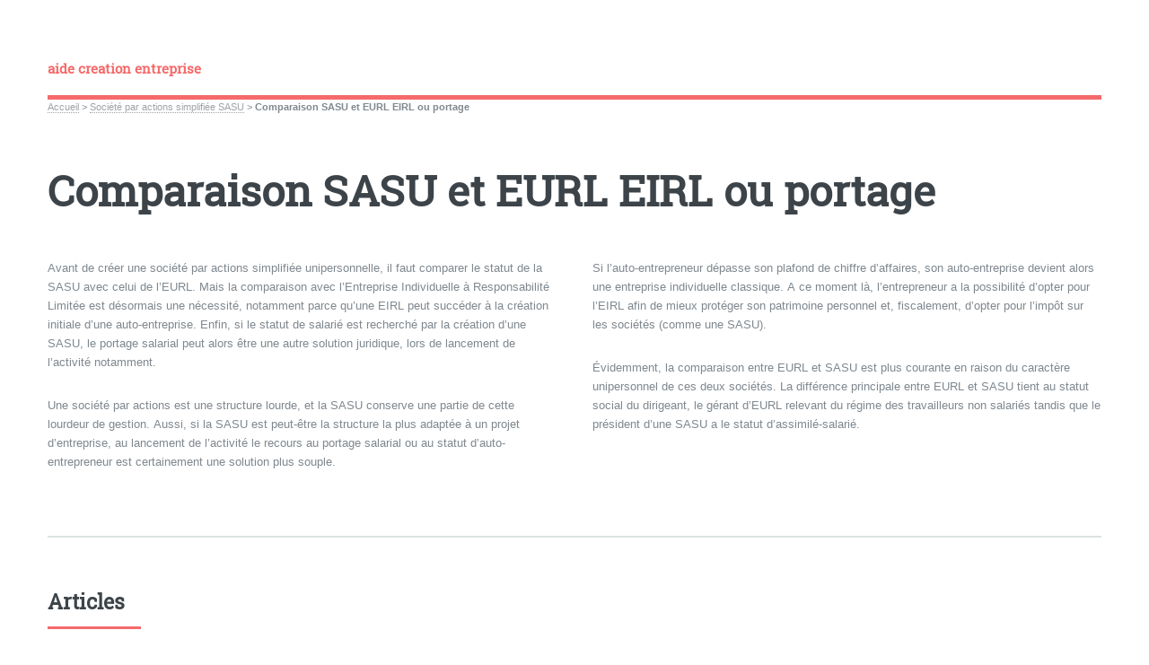

--- FILE ---
content_type: text/html; charset=utf-8
request_url: https://www.aide-creation-entreprise.info/-Comparaison-SASU-et-EURL-EIRL-ou-
body_size: 20916
content:
<!DOCTYPE HTML>
<html class="page_rubrique sans_composition ltr fr no-js" lang="fr" dir="ltr">
	<head>
		<script type='text/javascript'>/*<![CDATA[*/(function(H){H.className=H.className.replace(/\bno-js\b/,'js')})(document.documentElement);/*]]>*/</script>
		
		<meta http-equiv="Content-Type" content="text/html; charset=utf-8" />

		<!DOCTYPE html>
<html lang="fr">
<head>
<meta http-equiv="Content-Type" 
      content="text/html; charset=utf-8">




<script async src="https://pagead2.googlesyndication.com/pagead/js/adsbygoogle.js?client=ca-pub-3703887695441033"
     crossorigin="anonymous"></script>

<title>Comparaison SASU et EURL EIRL ou portage - aide creation entreprise</title>
<meta name="description" content="Comparer la SASU avec l&#039;EURL et l&#039;EIRL, mais aussi le portage salarial permet de justifier le choix d&#039;une soci&#233;t&#233; par actions simplifi&#233;e unipersonnelle." />
<link rel="canonical" href="https://www.aide-creation-entreprise.info/-Comparaison-SASU-et-EURL-EIRL-ou-" />

<link rel="alternate" type="application/rss+xml" title="Syndiquer cette rubrique" href="spip.php?page=backend&amp;id_rubrique=102" /><meta name="generator" content="SPIP 4.3.9" />


<meta name="viewport" content="width=device-width, initial-scale=1" />


<link rel="alternate" type="application/rss+xml" title="Syndiquer tout le site" href="spip.php?page=backend" />

<link rel="stylesheet" href="local/cache-scss/main-cssify-913e50f.css?1730724527" type="text/css" />
<!--[if IE 8]><link rel="stylesheet" href="local/cache-scss/ie8-cssify-49a7f94.css?1730724527" /><![endif]-->
<!--[if IE 9]><link rel="stylesheet" href="local/cache-scss/ie9-cssify-f09d751.css?1730724527" /><![endif]-->

<link rel="stylesheet" href="local/cache-scss/spip-cssify-2c830c3.css?1730724527" type="text/css" />








<script type='text/javascript'>var var_zajax_content='content';</script><script>
var mediabox_settings={"auto_detect":true,"ns":"box","tt_img":true,"sel_g":"#documents_portfolio a[type='image\/jpeg'],#documents_portfolio a[type='image\/png'],#documents_portfolio a[type='image\/gif']","sel_c":".mediabox","str_ssStart":"Diaporama","str_ssStop":"Arr\u00eater","str_cur":"{current}\/{total}","str_prev":"Pr\u00e9c\u00e9dent","str_next":"Suivant","str_close":"Fermer","str_loading":"Chargement\u2026","str_petc":"Taper \u2019Echap\u2019 pour fermer","str_dialTitDef":"Boite de dialogue","str_dialTitMed":"Affichage d\u2019un media","splash_url":"","lity":{"skin":"_simple-dark","maxWidth":"90%","maxHeight":"90%","minWidth":"400px","minHeight":"","slideshow_speed":"2500","opacite":"0.9","defaultCaptionState":"expanded"}};
</script>
<!-- insert_head_css -->
<link rel="stylesheet" href="plugins-dist/mediabox/lib/lity/lity.css?1757328958" type="text/css" media="all" />
<link rel="stylesheet" href="plugins-dist/mediabox/lity/css/lity.mediabox.css?1757328958" type="text/css" media="all" />
<link rel="stylesheet" href="plugins-dist/mediabox/lity/skins/_simple-dark/lity.css?1757328958" type="text/css" media="all" /><link rel='stylesheet' type='text/css' media='all' href='plugins-dist/porte_plume/css/barre_outils.css?1757328960' />
<link rel='stylesheet' type='text/css' media='all' href='local/cache-css/cssdyn-css_barre_outils_icones_css-3e79dbe2.css?1730724527' />



<link rel="stylesheet" href="local/cache-scss/theme-cssify-c760430.css?1730724527" type="text/css" />











<script src="prive/javascript/jquery.js?1757328956" type="text/javascript"></script>

<script src="prive/javascript/jquery.form.js?1757328956" type="text/javascript"></script>

<script src="prive/javascript/jquery.autosave.js?1757328956" type="text/javascript"></script>

<script src="prive/javascript/jquery.placeholder-label.js?1757328956" type="text/javascript"></script>

<script src="prive/javascript/ajaxCallback.js?1757328956" type="text/javascript"></script>

<script src="prive/javascript/js.cookie.js?1757328956" type="text/javascript"></script>
<!-- insert_head -->
<script src="plugins-dist/mediabox/lib/lity/lity.js?1757328958" type="text/javascript"></script>
<script src="plugins-dist/mediabox/lity/js/lity.mediabox.js?1757328958" type="text/javascript"></script>
<script src="plugins-dist/mediabox/javascript/spip.mediabox.js?1757328958" type="text/javascript"></script><script type='text/javascript' src='plugins-dist/porte_plume/javascript/jquery.markitup_pour_spip.js?1757328960'></script>
<script type='text/javascript' src='plugins-dist/porte_plume/javascript/jquery.previsu_spip.js?1757328960'></script>
<script type='text/javascript' src='local/cache-js/jsdyn-javascript_porte_plume_start_js-a3e1c593.js?1730724527'></script>


<!--[if lt IE 9]>
<script type='text/javascript' src="plugins/html5up_editorial-2.1.0/javascript/ie/html5shiv.js"></script>
<![endif]-->

<script src="plugins/html5up_editorial-2.1.0/javascript/perso.js" type="text/javascript"></script>	</head>
	<body class="is-preload">
	<div id="wrapper">
		<div id="main">
			<div class="inner">
				<header id="header">
					<div class="accueil">
	 <a rel="start home" href="https://www.aide-creation-entreprise.info/" title="Accueil"
	><h1 id="logo_site_spip" class="logo"><span class="nom_site_spip ">aide creation entreprise</span>
	</h1> </a>
</div>					
					
					
				</header>
				
				<nav class="arbo">
	 
	
	
	
	

	 
	<a href="https://www.aide-creation-entreprise.info/">Accueil</a><span class="divider"> &gt; </span>


<a href="-Societe-par-actions-simplifiee-">Société par actions simplifiée SASU</a><span class="divider"> &gt; </span>


<span class="active"><span class="on">Comparaison SASU et EURL EIRL ou portage</span></span>
</nav>				<section>
	<header class="main">
		<h1 class="">Comparaison SASU et EURL EIRL ou portage</h1>
	</header>

	<div class="texte "><p>Avant de créer une société par actions simplifiée unipersonnelle, il faut comparer le statut de la SASU avec celui de l&#8217;EURL. Mais la comparaison avec l&#8217;Entreprise Individuelle à Responsabilité Limitée est désormais une nécessité, notamment parce qu&#8217;une EIRL peut succéder à la création initiale d&#8217;une auto-entreprise. Enfin, si le statut de salarié est recherché par la création d&#8217;une SASU, le portage salarial peut alors être une autre solution juridique, lors de lancement de l&#8217;activité notamment.</p>
<p>Une société par actions est une structure lourde, et la SASU conserve une partie de cette lourdeur de gestion. Aussi, si la SASU est peut-être la structure la plus adaptée à un projet d&#8217;entreprise, au lancement de l&#8217;activité le recours au portage salarial ou au statut d&#8217;auto-entrepreneur est certainement une solution plus souple.</p>
<p>Si l&#8217;auto-entrepreneur dépasse son plafond de chiffre d&#8217;affaires, son auto-entreprise devient alors une entreprise individuelle classique. A ce moment là, l&#8217;entrepreneur a la possibilité d&#8217;opter pour l&#8217;EIRL afin de mieux protéger son patrimoine personnel et, fiscalement, d&#8217;opter pour l&#8217;impôt sur les sociétés (comme une SASU).</p>
<p>Évidemment, la comparaison entre EURL et SASU est plus courante en raison du caractère unipersonnel de ces deux sociétés. La différence principale entre EURL et SASU tient au statut social du dirigeant, le gérant d&#8217;EURL relevant du régime des travailleurs non salariés tandis que le président d&#8217;une SASU a le statut d&#8217;assimilé-salarié.</p></div>
	

	</section>
<section>
	<div class='ajaxbloc' data-ajax-env='QmMyrfRblVAIZ33kocAYv607wQahx4n7rgBkjnF+/S/NX9GzE69MrOUsZe4eFF4IJgOqRwYppsojkGxLD4d6c+TlUKJwwrWKy7S4yiYXHzKsLLXZPwScP2IzO7u6TEjCH3C4xiM3B8hzbjmMjXlYn+sqSUhrC9z/okSM7KJyScqJopa7MMLY5kFQOiO6XORIC04TffFWvxNWQegZqWrsvRBG4+WjQO2x5G0yXM4WTxWVn0oGMe6Ogl2b/lzySDIwFk0gwVBQP8rPF9+kA9dy9OqoY4iSjEKyZr2nvSqbGgNeIaYY' data-origin="-Comparaison-SASU-et-EURL-EIRL-ou-">
	<a id='pagination_articles' class='pagination_ancre'></a>
	<header class="major">
		<h2>Articles</h2>
	</header>
	<div class="posts">
		
		<article>
	<a href="Portage-salarial-ou-SASU" class="image"></a>
	<h3>Portage salarial ou SASU</h3>
	<p>La comparaison du portage salarial et de la SASU tient au régime des salariés dont dépendent le président de SASU et le salarié porté par une&nbsp;(…)</p>
	<ul class="actions">
		<li><a href="Portage-salarial-ou-SASU" class="button">Lire la suite</a></li>
	</ul>
</article>		
		<article>
	<a href="SASU-ou-EURL" class="image"></a>
	<h3>SASU ou EURL&nbsp;?</h3>
	<p>Comment choisir entre SASU et EURL ? Faut-il devenir président d’une SASU ou gérant d’EURL ?</p>
	<ul class="actions">
		<li><a href="SASU-ou-EURL" class="button">Lire la suite</a></li>
	</ul>
</article>		
		<article>
	<a href="SASU-ou-entreprise-individuelle-ou" class="image"></a>
	<h3>SASU ou entreprise individuelle ou EIRL</h3>
	<p>Choisir entre créer une SASU ou devenir entrepreneur individuel, en EIRL éventuellement.</p>
	<ul class="actions">
		<li><a href="SASU-ou-entreprise-individuelle-ou" class="button">Lire la suite</a></li>
	</ul>
</article>		
		<article>
	<a href="SASU-ou-statut-d-auto-entrepreneur" class="image"></a>
	<h3>SASU ou statut d&#8217;auto-entrepreneur</h3>
	<p>Plutôt que de créer une SASU, le créateur d’entreprise peut devenir auto-entrepreneur.</p>
	<ul class="actions">
		<li><a href="SASU-ou-statut-d-auto-entrepreneur" class="button">Lire la suite</a></li>
	</ul>
</article>		
	</div>
	

</div><!--ajaxbloc-->
</section>				
			</div><!-- .inner -->
		</div><!-- .main -->
		<div id="sidebar">
			<div class="inner">

	<section id="search" class="alt">
	<form action="spip.php?page=recherche" method="get">
	<input name="page" value="recherche" type="hidden"
>
	
		<input class="search text" name="recherche" id="recherche" accesskey="4" placeholder="Chercher" type="search" />
	</form>
</section>

	
	
	  <nav id="menu">
	<header class="major">
		<h2>Menu</h2>
	</header>
	
	<ul>
		<li><a class="accueil" href="https://www.aide-creation-entreprise.info">Accueil</a></li>
	
		
		
			
			
			
			
		<li>
			
			 
			<span class="opener">Etude de marché</span>
			<ul> 
								<li>
		<a href="-Idee-de-creation-d-entreprise-">Idée de creation d&#8217;entreprise</a>
		<ul>
			 <li><a href="Liste-d-idees-d-entreprises">Liste d&#8217;idées d&#8217;entreprises</a></li>

	<li><a href="Vendre-sur-internet-et-fisc">Vendre sur internet et fisc</a></li>

	<li><a href="Penser-a-la-franchise">Penser à la franchise</a></li>

	<li><a href="Risque-travail-au-noir">Risque travail au noir</a></li>

	<li><a href="INPI-protection-des-noms-et-des">INPI, protection des noms et des marques</a></li>

	<li><a href="Activites-reglementees-et">Activités réglementées et interdiction</a></li>

	<li><a href="Idee-de-creation-d-entreprise,1">Idée de création d&#8217;entreprise</a></li>

	<li><a href="Facturer-sans-creer-une-entreprise">Facturer sans creer une entreprise</a></li>					</ul>
	</li>


		
		
	<li>
		<a href="-Exemple-creation-entreprise-">Exemple création entreprise exemple AE</a>
		<ul>
			 <li><a href="Createur-decorateur">Créateur décorateur</a></li>

	<li><a href="Vendre-des-livres-sur-internet">Vendre des livres sur internet</a></li>

	<li><a href="Entretien-de-sepulture">Entretien de sépulture</a></li>

	<li><a href="New-School">New School</a></li>

	<li><a href="Vente-alcool-a-domicile">Vente alcool à domicile</a></li>

	<li><a href="Chauffeur-auto-entrepreneur">Chauffeur auto-entrepreneur</a></li>

	<li><a href="Negociateur-immobilier-auto">Négociateur immobilier auto-entrepreneur </a></li>

	<li><a href="Telesecretaire-auto-entrepreneur">Télésecrétaire auto-entrepreneur</a></li>

	<li><a href="Auto-entrepreneur-site-internet">Auto-entrepreneur site internet annonces animaux</a></li>

	<li><a href="Auto-entrepreneur">Auto-entrepreneur comportementaliste</a></li>

	<li><a href="Cuisine-a-domicile-et-auto">Cuisine à domicile et auto-entrepreneur</a></li>

	<li><a href="Esthetique-a-domicile-auto">Esthétique à domicile auto-entrepreneur</a></li>

	<li><a href="Transport-animalier-taxi-ambulance">Transport animalier taxi ambulance</a></li>

	<li><a href="Auto-entrepreneur-telesecretariat">Auto-entrepreneur télésecrétariat</a></li>					</ul>
	</li>


		
		
	<li>
		<a href="-Rediger-une-etude-de-marche-">Rédiger une étude de marché</a>
		<ul>
			 <li><a href="Notion-d-experience-client">Notion d&#8217;expérience client</a></li>

	<li><a href="4-conseils-pour-etude-de-marche">4 conseils pour étude de marché</a></li>

	<li><a href="Analyse-systemique-pour-observer">Analyse systémique pour observer une entreprise</a></li>

	<li><a href="Exemple-questionnaire-etude-de">Exemple questionnaire étude de marché</a></li>

	<li><a href="QQOQCP-et-etude-de-marche">QQOQCP et étude de marché</a></li>

	<li><a href="Modele-etude-de-marche-exemple">Modèle étude de marché exemple plan</a></li>

	<li><a href="Exemple-etude-de-marche">Exemple étude de marché</a></li>					</ul>
	</li>


		
		
	<li>
		<a href="-Etude-de-marche-gratuite-Faire-">Etude de marché gratuite Exemple conseil gratuit</a>
		<ul>
			 <li><a href="Entreprise-en-couple">Entreprise en couple</a></li>

	<li><a href="Faire-etude-de-marche-exemple">Faire étude de marché exemple démarches</a></li>

	<li><a href="Comment-faire-une-etude-de-marche">Comment faire une étude de marché Témoignage</a></li>

	<li><a href="Realiser-etude-de-marche-exemple">Réaliser étude de marché exemple esthéticienne</a></li>					</ul>
	</li>


		
		
	<li>
		<a href="-Analyse-faisabilite-">Analyse faisabilité</a>
		<ul>
			 <li><a href="Etude-financiere-d-un-projet">Etude financière d’un projet</a></li>

	<li><a href="Analyse-faisabilite-d-un-projet">Analyse faisabilité d’un projet</a></li>

	<li><a href="Qu-est-ce-qu-un-projet">Qu’est-ce qu’un projet&nbsp;?</a></li>

	<li><a href="Analyse-faisabilite-d-une">Analyse faisabilité d’une entreprise</a></li>

	<li><a href="Distinguer-etude-de-marche-analyse">Distinguer étude de marché / analyse faisabilité</a></li>

	<li><a href="Questions-analyse-faisabilite">Questions analyse faisabilité</a></li>

	<li><a href="Pourquoi-une-analyse-de">Pourquoi une analyse de faisabilité&nbsp;?</a></li>

	<li><a href="Definition-analyse-faisabilite">Définition analyse faisabilité</a></li>					</ul>
	</li>			</ul>
		</li>
		
		
			
			
			
			
		<li>
			
			 
			<span class="opener">Business plan</span>
			<ul> 
								<li>
		<a href="-Formation-createur-d-entreprise-">Formation créateur d&#8217;entreprise profil</a>
		<ul>
			 <li><a href="Presentation-plan-d-affaires">Présentation plan d&#8217;affaires</a></li>

	<li><a href="Comment-ameliorer-son-pitch-aupres">Comment améliorer son pitch auprès d’investisseurs&nbsp;?</a></li>

	<li><a href="Test-de-personnalite">Test de personnalité</a></li>

	<li><a href="Formation-createur-d-entreprise-et">Formation créateur d&#8217;entreprise et soutiens</a></li>

	<li><a href="Competences-professionnelles-du">Compétences professionnelles du créateur d&#8217;entreprise</a></li>					</ul>
	</li>


		
		
	<li>
		<a href="-Marketing-mix-plan-marketing-">Marketing mix, plan marketing</a>
		<ul>
			 <li><a href="USP-proposition-de-vente-unique">USP&nbsp;: proposition de vente unique</a></li>

	<li><a href="4-P-marketing-mix-Temoignage">4 P marketing mix Témoignage</a></li>

	<li><a href="4-P-Distribution-creation-site">4 P Distribution creation site internet VPC </a></li>

	<li><a href="4-P-Promotion-ventes-Communication">4 P Promotion ventes Communication</a></li>

	<li><a href="4-P-Prix-Strategie-prix-Clientele">4 P Prix Stratégie prix Clientèle potentielle</a></li>

	<li><a href="4-P-marketing-Produit-service">4 P marketing Produit service</a></li>					</ul>
	</li>


		
		
	<li>
		<a href="-Besoins-ressources-createur-d-">Besoins ressources créateur d&#8217;entreprise</a>
		<ul>
			 <li><a href="Deduction-loyer-travail-a-domicile">Déduction loyer travail à domicile</a></li>

	<li><a href="BFR-et-FRNG">BFR et FRNG</a></li>

	<li><a href="Tableau-de-financement-et-capitaux">Tableau de financement et capitaux propres</a></li>

	<li><a href="Calcul-BFR-besoin-en-fonds-de">Calcul BFR (besoin en fonds de roulement)</a></li>

	<li><a href="Immobilisations-definition">Immobilisations définition catégories</a></li>					</ul>
	</li>


		
		
	<li>
		<a href="-Etats-previsionnels-prevision-">Etats prévisionnels prévision trésorerie</a>
		<ul>
			 <li><a href="Evaluation-d-un-business-plan">Evaluation d&#8217;un business plan</a></li>

	<li><a href="Plan-de-tresorerie-previsionnel">Plan de trésorerie prévisionnel</a></li>

	<li><a href="Exemple-compte-resultat">Exemple compte résultat prévisionnel</a></li>

	<li><a href="Exemple-bilan-previsionnel">Exemple bilan prévisionnel</a></li>					</ul>
	</li>


		
		
	<li>
		<a href="-Business-plan-du-3eme-type-">Business plan du 3ème type</a>
		<ul>
			 <li><a href="L-entrepreneur-avant-tout">L&#8217;entrepreneur avant tout</a></li>

	<li><a href="Methode-Novae">Méthode Novae</a></li>

	<li><a href="L-effectuation">L&#8217;effectuation</a></li>

	<li><a href="Business-Model-Canvas">Business Model Canvas</a></li>

	<li><a href="SynOPP">SynOPP</a></li>					</ul>
	</li>			</ul>
		</li>
		
		
			
			
			
			
		<li>
			
			 
			<span class="opener">Droit de créer une entreprise</span>
			<ul> 
								<li>
		<a href="-Salarie-et-creation-d-entreprise-">Salarié et creation d&#8217;entreprise</a>
		<ul>
			 <li><a href="Conge-salarie-en-association">Congé salarié en association</a></li>

	<li><a href="ARE-apres-demission-Commission">ARE après démission Commission Pôle Emploi</a></li>

	<li><a href="Demission-legitime-et-ARE-Pole">Démission légitime et ARE Pôle Emploi</a></li>

	<li><a href="Auto-entrepreneur-activite,200">Auto-entrepreneur activité employeur</a></li>

	<li><a href="Loi-Dutreil-et-creation-entreprise">Loi Dutreil et creation entreprise par salarié</a></li>

	<li><a href="Demission-ou-conge-pour-creation">Démission ou congé pour creation entreprise</a></li>

	<li><a href="Clause-de-non-concurrence">Clause de non concurrence</a></li>

	<li><a href="Clause-d-exclusivite-salarie">Clause d&#8217;exclusivité salarié</a></li>					</ul>
	</li>


		
		
	<li>
		<a href="-Chomeur-et-creation-d-entreprise-">Chomeur et creation d&#8217;entreprise et RSA</a>
		<ul>
			 <li><a href="Prime-d-activite-autoentrepreneur">Prime d&#8217;activité autoentrepreneur</a></li>

	<li><a href="RSA-cumul-auto-entrepreneur">RSA cumul auto-entrepreneur</a></li>

	<li><a href="aides-ANPE-et-ASSEDIC-creation">aides ANPE et ASSEDIC création entreprise</a></li>

	<li><a href="ARE-apres-cessation-d-activite">ARE après cessation d&#8217;activité</a></li>

	<li><a href="Les-chequiers-conseil">Les chéquiers-conseil</a></li>					</ul>
	</li>


		
		
	<li>
		<a href="-Fonctionnaire-et-entreprise-">Fonctionnaire et entreprise</a>
		<ul>
			 <li><a href="Fonctionnaire-et-association">Fonctionnaire et association</a></li>

	<li><a href="Interdiction-fonctionnaire">Interdiction fonctionnaire création d&#8217;entreprise</a></li>

	<li><a href="Fin-des-fonctionnaires">Fin des fonctionnaires entrepreneurs&nbsp;?</a></li>

	<li><a href="Dossier-creation-entreprise">Dossier création entreprise fonctionnaire</a></li>

	<li><a href="Prime-depart-creation-entreprise">Prime départ création entreprise fonctionnaire</a></li>

	<li><a href="Temoignages-fonctionnaires-cumul">Témoignages fonctionnaires cumul activités</a></li>

	<li><a href="Cumul-fonctionnaire-decret-20">Cumul fonctionnaire décret 20 janvier 2011</a></li>

	<li><a href="Decret-fonctionnaire-auto">Décret fonctionnaire auto-entrepreneur</a></li>

	<li><a href="Circulaire-cumul-creation">Circulaire cumul creation entreprise fonctionnaire</a></li>

	<li><a href="Fonctionnaire-auto-entrepreneur">Fonctionnaire auto-entrepreneur</a></li>

	<li><a href="Cumul-fonctionnaire-creation">Cumul fonctionnaire creation entreprise</a></li>					</ul>
	</li>


		
		
	<li>
		<a href="-Retraite-et-creation-d-entreprise-">Retraité et création d&#8217;entreprise</a>
		<ul>
			 <li><a href="Salarie-retraite-creation">Salarié retraite creation entreprise</a></li>

	<li><a href="Profession-liberale-retraite">Profession libérale retraite création entreprise</a></li>

	<li><a href="Commercant-retraite-creation">Commerçant retraite creation entreprise</a></li>

	<li><a href="Artisan-retraite-creation">Artisan retraite création entreprise</a></li>

	<li><a href="Retraite-et-creation-entreprise">Retraité et creation entreprise</a></li>					</ul>
	</li>


	<li>
		<a href="-Etudiant-entrepreneur-">Etudiant entrepreneur</a>
		<ul>
			
					</ul>
	</li>


		
	<li>
		<a href="-Mineur-creation-entreprise-">Mineur création entreprise</a>
		<ul>
			 <li><a href="Mineur-entreprise-de-services">Mineur entreprise de services</a></li>

	<li><a href="Mineur-commercant">Mineur commerçant</a></li>					</ul>
	</li>


		
	<li>
		<a href="-Liquidation-puis-creation-">Liquidation puis creation entreprise</a>
		<ul>
			 <li><a href="Durant-liquidation-entreprise-ou">Durant liquidation&nbsp;: entreprise ou société</a></li>

	<li><a href="Auto-entrepreneur-suite">Auto-entrepreneur suite liquidation entreprise</a></li>					</ul>
	</li>


		
	<li>
		<a href="-Etranger-et-creation-d-entreprise-">Etranger et création d&#8217;entreprise</a>
		<ul>
			 <li><a href="Creation-entreprise-etranger">Création entreprise étranger&nbsp;: pièces à fournir</a></li>

	<li><a href="Creation-entreprise-par-etranger">Creation entreprise par étranger</a></li>					</ul>
	</li>


		
		
	<li>
		<a href="-Cumuler-plusieurs-entreprises-et-">Cumuler plusieurs entreprises et sociétés</a>
		<ul>
			 <li><a href="CESU-et-entrepreneur">CESU et entrepreneur</a></li>

	<li><a href="Entrepreneur-et-portage-salarial">Entrepreneur et portage salarial</a></li>

	<li><a href="SARL-SASU-et-auto-entrepreneur">SARL SASU et auto-entrepreneur</a></li>

	<li><a href="Creer-plusieurs-societes">Créer plusieurs sociétés</a></li>

	<li><a href="Plusieurs-entreprises">Plusieurs entreprises individuelles</a></li>					</ul>
	</li>			</ul>
		</li>
		
		
			
			
			
			
		<li>
			
			 
			<span class="opener">Statut auto-entrepreneur et micro-entrepreneur</span>
			<ul> 
								<li>
		<a href="-Auto-entrepreneur-AE-definition-">Auto-entrepreneur AE définition, statut</a>
		<ul>
			 <li><a href="Auto-entrepreneur-ou-salarie">Auto-entrepreneur ou salarié&nbsp;?</a></li>

	<li><a href="Taxe-formation-professionnelle">Taxe formation professionnelle auto-entrepreneur</a></li>

	<li><a href="CFE-auto-entrepreneur">CFE auto-entrepreneur</a></li>

	<li><a href="Protection-sociale-auto">Protection sociale auto-entrepreneur RSI</a></li>

	<li><a href="Droits-a-la-retraite-auto">Droits à la retraite auto-entrepreneur</a></li>

	<li><a href="IR-auto-entrepreneur-impot-sur-le">IR auto-entrepreneur impôt sur le revenu</a></li>

	<li><a href="Regime-social-de-l-auto">Régime social de l&#8217;auto-entrepreneur&nbsp;: micro-social</a></li>

	<li><a href="Comment-devenir-auto-entrepreneur">Comment devenir auto-entrepreneur&nbsp;?</a></li>					</ul>
	</li>


		
		
	<li>
		<a href="-Obligations-des-auto-entrepreneurs-">Obligations des auto-entrepreneurs</a>
		<ul>
			 <li><a href="Courrier-adhesion-obligatoire">Courrier adhésion obligatoire</a></li>

	<li><a href="Dispense-stage-SPI">Dispense stage SPI</a></li>

	<li><a href="Declaration-en-ligne-du-CA">Déclaration en ligne du CA</a></li>

	<li><a href="Inscription-RM-et-RCS">Inscription RM et RCS</a></li>

	<li><a href="Diplome-auto-entrepreneur">Diplome auto-entrepreneur</a></li>

	<li><a href="Auto-entrepreneur-sans-declaration">Auto-entrepreneur sans déclaration</a></li>

	<li><a href="Assurance-auto-entrepreneur">Assurance auto-entrepreneur multiservices</a></li>

	<li><a href="Assurance-decennale-auto">Assurance décennale auto-entrepreneur</a></li>

	<li><a href="Stage-obligatoire-auto">Stage obligatoire auto-entrepreneur artisan</a></li>

	<li><a href="Assurances-auto-entrepreneur">Assurances auto-entrepreneur</a></li>					</ul>
	</li>


		
		
	<li>
		<a href="-Avantages-statut-auto-entrepreneur-">Avantages statut auto-entrepreneur</a>
		<ul>
			 <li><a href="Hausse-TVA-et-auto-entrepreneur">Hausse TVA et auto-entrepreneur</a></li>

	<li><a href="calcul-ARE-auto-entrepreneur">calcul ARE auto-entrepreneur allocations chômage</a></li>

	<li><a href="ACRE-auto-entrepreneur">ACRE auto-entrepreneur</a></li>

	<li><a href="Cotisations-sociales-auto">Cotisations sociales auto-entrepreneur</a></li>

	<li><a href="Fonctionnaire-auto-entrepreneur,97">Fonctionnaire auto-entrepreneur, salarié ou retraité auto-entrepreneur</a></li>

	<li><a href="Impot-sur-le-revenu-et-auto">Impôt sur le revenu et auto-entrepreneur</a></li>					</ul>
	</li>


		
		
	<li>
		<a href="-Inconvenients-auto-entrepreneur-">Inconvénients auto-entrepreneur</a>
		<ul>
			 <li><a href="Loi-Madelin-et-auto-entrepreneur">Loi Madelin et auto-entrepreneur</a></li>

	<li><a href="Stock-auto-entrepreneur-et">Stock auto-entrepreneur et imposition à TVA</a></li>

	<li><a href="Autoentrepreneur-depassement">Autoentrepreneur dépassement chiffre affaires&nbsp;: punition</a></li>

	<li><a href="Auto-entrepreneur-sans-chiffre-d">Auto-entrepreneur sans chiffre d&#8217;affaires</a></li>

	<li><a href="Les-impasses-du-statut-d-auto">Les impasses du statut d&#8217;auto-entrepreneur</a></li>

	<li><a href="Auto-entrepreneur-et-chambres">Auto-entrepreneur et chambres professionnelles</a></li>

	<li><a href="Revenu-fiscal-auto-entrepreneur">Revenu fiscal auto-entrepreneur maximum</a></li>

	<li><a href="Protection-du-patrimoine">Protection du patrimoine immobilier</a></li>					</ul>
	</li>


		
		
	<li>
		<a href="-Auto-entrepreneur-dans-la-pratique-">Auto-entrepreneur dans la pratique</a>
		<ul>
			 <li><a href="Ajouter-une-activite-secondaire">Ajouter une activité secondaire</a></li>

	<li><a href="Temoignages-sous-traitant-674">Témoignages sous-traitant</a></li>

	<li><a href="Entrepreneur-non-declare">Entrepreneur non déclaré</a></li>

	<li><a href="Activite-periscolaire-et-micro">Activité périscolaire et micro-entrepreneur</a></li>

	<li><a href="ARE-apres-liquidation">ARE après liquidation</a></li>

	<li><a href="Declaration-en-ligne-CA">Déclaration en ligne CA</a></li>

	<li><a href="Statut-conjoint-autoentrepreneur">Statut conjoint autoentrepreneur</a></li>

	<li><a href="Refus-URSSAF-auto-entrepreneur">Refus URSSAF auto-entrepreneur</a></li>

	<li><a href="Auto-entrepreneur-sous-traitance">Auto-entrepreneur sous traitance salarié</a></li>

	<li><a href="Services-a-la-personne-auto">Services à la personne auto-entrepreneur</a></li>

	<li><a href="Remboursement-frais-auto">Remboursement frais auto-entrepreneur</a></li>

	<li><a href="Auto-entrepreneurs-associes">Auto-entrepreneurs associés</a></li>

	<li><a href="Depassement-plafond-chiffre">Dépassement plafond chiffre affaires auto-entrepreneur</a></li>

	<li><a href="Auto-entrepreneur-sans-activite">Auto-entrepreneur sans activité</a></li>

	<li><a href="Temoignage-auto-entrepreneur">Témoignage auto-entrepreneur inscription, fonctionnement</a></li>

	<li><a href="Local-auto-entrepreneur-AERL-siege">Local auto-entrepreneur AERL siège social</a></li>					</ul>
	</li>


		
		
	<li>
		<a href="-Aide-autoentrepreneur-gestion-">Aide autoentrepreneur gestion</a>
		<ul>
			 <li><a href="Inverser-activite-principale-et-secondaire">Inverser activité principale et secondaire</a></li>

	<li><a href="Auto-entrepreneur-et-stagiaire">Auto-entrepreneur et stagiaire</a></li>

	<li><a href="Fixer-les-prix-de-ses-prestations">Fixer les prix de ses prestations</a></li>

	<li><a href="Charges-de-l-auto-entrepreneur">Charges de l&#8217;auto-entrepreneur</a></li>

	<li><a href="Federation-des-auto-entrepreneurs">Fédération des auto-entrepreneurs</a></li>

	<li><a href="Logo-auto-entrepreneur-creer-un">Logo auto-entrepreneur créer un logo</a></li>

	<li><a href="Service-gratuit-autoentrepreneur">Service gratuit autoentrepreneur</a></li>

	<li><a href="Logiciel-gratuit-autoentrepreneur">Logiciel gratuit autoentrepreneur comptable gestion</a></li>

	<li><a href="Portage-salarial-pour-auto">Portage d&#8217;auto-entrepreneur</a></li>

	<li><a href="Syndicat-auto-entrepreneurs-Union">Syndicat auto-entrepreneurs Union autoentrepreneurs</a></li>

	<li><a href="Le-CME-carnet-du-micro">Modèle facture auto-entrepreneur</a></li>					</ul>
	</li>


		
		
	<li>
		<a href="-Questions-frequentes-auto-">Questions fréquentes auto-entrepreneur</a>
		<ul>
			 <li><a href="Commercant-ambulant-auto">Commerçant ambulant auto-entrepreneur</a></li>

	<li><a href="Stocks-clients-domicile-auto">Stocks clients domicile auto-entrepreneur</a></li>

	<li><a href="Auto-entrepreneur-embauche-salarie">Auto-entrepreneur embauche salarié</a></li>

	<li><a href="Agrement-services-a-la-personne">Agrément services à la personne</a></li>

	<li><a href="Auto-entrepreneur-gerant-EURL-SARL">Auto-entrepreneur gérant EURL SARL</a></li>

	<li><a href="Surendettement-auto-entrepreneur">Surendettement auto-entrepreneur</a></li>

	<li><a href="Artisan-auto-entrepreneur">Artisan auto-entrepreneur obligations</a></li>

	<li><a href="Auto-entrepreneur-activite">Auto-entrepreneur activité interdite</a></li>

	<li><a href="Auto-entrepreneur-cheque-emploi">Auto-entrepreneur chèque emploi services CESU</a></li>

	<li><a href="SIRET-auto-entrepreneur-delai">SIRET auto-entrepreneur&nbsp;: délai&nbsp;?</a></li>

	<li><a href="Etudiant-auto-entrepreneur">Etudiant auto-entrepreneur</a></li>

	<li><a href="Assedic-et-salarie-auto">Assedic et salarié auto-entrepreneur</a></li>

	<li><a href="Calcul-RSA-auto-entrepreneur-ou">Calcul RSA ASS auto-entrepreneur</a></li>

	<li><a href="Auto-entrepreneur-et-conge">Auto-entrepreneur et congé parental éducation</a></li>

	<li><a href="Nom-commercial-auto-entrepreneur">Nom commercial auto-entrepreneur</a></li>

	<li><a href="Cumul-par-un-auto-entrepreneur-de">Cumul auto-entrepreneur de deux activités</a></li>

	<li><a href="Compte-entreprise-compte-personnel">Compte entreprise compte personnel</a></li>

	<li><a href="Un-particulier-peut-il-etablir-une">Un particulier peut-il établir une facture&nbsp;?</a></li>

	<li><a href="Un-fonctionnaire-peut-il-creer-une">Fonctionnaire et creation d&#8217;entreprise&nbsp;?</a></li>					</ul>
	</li>


		
		
	<li>
		<a href="-Reforme-2013-de-l-auto-">Réforme auto-entreprise</a>
		<ul>
			 <li><a href="Loi-Sapin-et-autoentrepreneurs">Loi Sapin et autoentrepreneurs</a></li>

	<li><a href="Auto-entrepreneur-2014">Auto-entrepreneur 2014</a></li>

	<li><a href="Retrait-plafond-19000EUR">Retrait plafond 19000€</a></li>

	<li><a href="Avis-du-Senat-sur-la-reforme">Avis du Sénat sur la réforme</a></li>

	<li><a href="Limitation-dans-le-temps-des-auto">Limitation dans le temps des auto-entrepreneurs</a></li>

	<li><a href="Fuites-sur-la-reforme-de-l-auto">Fuites sur la réforme de l&#8217;auto-entreprise</a></li>

	<li><a href="Cotisations-2013-auto">Cotisations 2013 auto-entrepreneurs</a></li>

	<li><a href="Les-auto-entrepreneurs-en-2">Les auto-entrepreneurs en 2 chiffres</a></li>

	<li><a href="Dialogue-avec-la-FEDAE">Dialogue avec la FEDAE</a></li>

	<li><a href="Preparation-reforme-auto">Préparation réforme auto-entrepreneur</a></li>

	<li><a href="Auto-entrepreneur-duplicate">Auto-entrepreneur duplicate bullshit</a></li>

	<li><a href="La-faute-aux-auto-entrepreneurs">La faute aux auto-entrepreneurs</a></li>					</ul>
	</li>


		
		
	<li>
		<a href="-Actualites-auto-entrepreneur-">Actualités auto-entrepreneur</a>
		<ul>
			 <li><a href="Fraude-autoentrepreneurs">Fraude autoentrepreneurs</a></li>

	<li><a href="Micro-entrepreneurs-soumis-a-TVA">Micro-entrepreneurs soumis à TVA</a></li>

	<li><a href="Fraude-auto-entrepreneur">Fraude auto-entrepreneur</a></li>

	<li><a href="Statut-unique-entreprise">Statut unique entreprise individuelle</a></li>

	<li><a href="Auto-entrepreneur-Changer-de">Auto-entrepreneur Changer de statut&nbsp;?</a></li>					</ul>
	</li>			</ul>
		</li>
		
		
			
			
			
			
		<li>
			
			 
			<span class="opener">Creation entreprise individuelle</span>
			<ul> 
								<li>
		<a href="-Entreprise-individuelle-">Entreprise individuelle fonctionnement</a>
		<ul>
			 <li><a href="Credit-impot-frais-comptabilite">Crédit impôt frais comptabilité</a></li>

	<li><a href="Remuneration-entrepreneur">Rémunération entrepreneur individuel</a></li>

	<li><a href="Entreprise-individuelle-definition">Entreprise individuelle définition</a></li>

	<li><a href="Demarches-creation-entreprise">Demarches creation entreprise individuelle</a></li>

	<li><a href="Entreprise-individuelle-et-TVA">Entreprise individuelle et TVA</a></li>					</ul>
	</li>


		
		
	<li>
		<a href="-Protection-patrimoine-personnel-">Protection patrimoine personnel</a>
		<ul>
			 <li><a href="Protection-loi-Macron">Protection loi Macron</a></li>

	<li><a href="Entrepreneur-sans-contrat-de">Entrepreneur sans contrat de mariage</a></li>

	<li><a href="Entrepreneur-separation-de-biens">Entrepreneur séparation de biens</a></li>

	<li><a href="EIRL-protection-patrimoine">EIRL protection patrimoine entrepreneur</a></li>

	<li><a href="Protection-residence-principale">Protection résidence principale entrepreneur</a></li>					</ul>
	</li>


		
		
	<li>
		<a href="-Transformation-entreprise-">Transformation entreprise individuelle</a>
		<ul>
			 <li><a href="Demarches-transformation-en">Démarches transformation en société</a></li>

	<li><a href="Interet-transformation-en-societe">Intérêt transformation en société</a></li>

	<li><a href="Droits-d-enregistrement">Droits d&#8217;enregistrement</a></li>					</ul>
	</li>


		
		
	<li>
		<a href="-Cotisations-TNS-">Cotisations TNS travailleurs non salariés</a>
		<ul>
			 <li><a href="Quitter-le-RSI-la-secu">Quitter le RSI, la sécu</a></li>

	<li><a href="Cotisations-sociales-minimum-et">Cotisations sociales minimum et maximum des TNS</a></li>

	<li><a href="Cotisations-sociales-lors-creation">Cotisations sociales lors creation entreprise</a></li>

	<li><a href="Echeances-cotisations-sociales-TNS">Echeances cotisations sociales TNS</a></li>

	<li><a href="Regime-general-des-travailleurs">Régime général des travailleurs non salariés</a></li>					</ul>
	</li>			</ul>
		</li>
		
		
			
			
			
			
		<li>
			
			 
			<span class="opener">Création micro-entreprise</span>
			<ul> 
								<li>
		<a href="-Creer-une-micro-entreprise-au-">Créer une micro-entreprise au micro-social</a>
		<ul>
			 <li><a href="Fin-de-la-micro-entreprise">Fin de la micro-entreprise</a></li>

	<li><a href="Location-meuble-regime-micro-BIC">Location meublé régime micro-BIC</a></li>

	<li><a href="Tranformer-micro-entreprise-en">Tranformer micro-entreprise en auto-entrepreneur</a></li>

	<li><a href="Formalites-creation-micro">Formalités creation micro-entreprise</a></li>

	<li><a href="Definition-micro-entreprise-option">Définition micro-entreprise option micro-social</a></li>					</ul>
	</li>


		
		
	<li>
		<a href="-Regime-micro-social-">Régime micro-social</a>
		<ul>
			 <li><a href="Cotisations-sociales-en-micro">Cotisations sociales en micro-entreprise</a></li>

	<li><a href="Plafonds-CA-micro-entreprise">Plafonds CA micro-entreprise</a></li>

	<li><a href="Regime-micro-social-micro">Régime micro-social micro-entreprise</a></li>					</ul>
	</li>


		
		
	<li>
		<a href="-Fiscalite-micro-entreprise-">Fiscalité micro-entreprise</a>
		<ul>
			 <li><a href="Regime-fiscal-micro-entreprise">Régime fiscal micro-entreprise</a></li>

	<li><a href="Fiscalite-micro-entreprise-option">Fiscalité micro-entreprise option micro-social</a></li>

	<li><a href="Obligations-comptables-d-une-micro">Obligations comptables d&#8217;une micro entreprise</a></li>

	<li><a href="TVA-Micro-entreprise-franchise-en">TVA Micro entreprise franchise en base TVA</a></li>					</ul>
	</li>			</ul>
		</li>
		
		
			
			
			
			
		<li>
			
			 
			<span class="opener">Creer EIRL creer AERL auto-entrepreneur</span>
			<ul> 
								<li>
		<a href="-EIRL-entreprise-individuelle-a-">EIRL entreprise individuelle à responsabilité limitée</a>
		<ul>
			 <li><a href="EI-ou-EIRL-entreprise-individuelle">EI ou EIRL entreprise individuelle</a></li>

	<li><a href="Formalites-creation-EIRL-cout-EIRL">Formalités création EIRL coût EIRL</a></li>

	<li><a href="Pourquoi-creer-une-EIRL">Pourquoi créer une EIRL</a></li>					</ul>
	</li>


		
		
	<li>
		<a href="-AERL-auto-entrepreneur-a-">AERL auto-entrepreneur à responsabilité limitée</a>
		<ul>
			 <li><a href="EIRL-ou-loi-Macron">EIRL ou loi Macron</a></li>

	<li><a href="Avantages-creation-AERL">Avantages création AERL</a></li>

	<li><a href="Devenir-AERL-creer-une-AERL-EIRL">Devenir AERL créer une AERL EIRL</a></li>					</ul>
	</li>


		
		
	<li>
		<a href="-Statut-EIRL-statut-AERL-">Statut EIRL statut AERL</a>
		<ul>
			 <li><a href="Impots-EIRL">Impôts EIRL</a></li>

	<li><a href="Cotisations-sociales-statut-EIRL">Cotisations sociales statut EIRL</a></li>

	<li><a href="Impot-revenu-AERL-IR">Impôt revenu AERL IR</a></li>

	<li><a href="Cotisations-sociales-AERL">Cotisations sociales AERL</a></li>					</ul>
	</li>


		
		
	<li>
		<a href="-EIRL-ou-EURL-difference-EIRL-EURL-">EIRL ou EURL différence EIRL EURL</a>
		<ul>
			 <li><a href="Comparaison-EURL-EIRL-social-et">Comparaison EURL EIRL social et fiscal</a></li>

	<li><a href="Comparatif-fonctionnement-EURL">Comparatif fonctionnement EURL EIRL</a></li>

	<li><a href="Comparatif-EIRL-EURL-Constitution">Comparatif EIRL EURL Constitution</a></li>					</ul>
	</li>			</ul>
		</li>
		
		
			
			
			
			
		<li>
			
			 
			<span class="opener">Creation EURL</span>
			<ul> 
								<li>
		<a href="-Statuts-EURL-modele-gratuit-">Statuts EURL modèle gratuit</a>
		<ul>
			 <li><a href="Cout-creation-EURL">Cout création EURL</a></li>

	<li><a href="Annonce-legale-EURL">Annonce légale EURL</a></li>

	<li><a href="EURL-definition">EURL définition</a></li>

	<li><a href="Statuts-types-EURL-modele-decret">Statuts types EURL modèle décret du 9 mars 2006</a></li>

	<li><a href="Exemple-statuts-EURL-gratuit">Exemple statuts EURL gratuit</a></li>					</ul>
	</li>


		
		
	<li>
		<a href="-EURL-fonctionnement-et-">EURL fonctionnement et caractéristiques</a>
		<ul>
			 <li><a href="Cession-dissolution-EURL">Cession dissolution EURL</a></li>

	<li><a href="Avantages-inconvenients-EURL">Avantages inconvénients EURL</a></li>

	<li><a href="Droits-et-obligations-associe-EURL">Droits et obligations associé EURL</a></li>

	<li><a href="Decision-associe-unique">Décision associé unique</a></li>

	<li><a href="Passer-EURL-a-auto-entrepreneur">Passer EURL à auto-entrepreneur</a></li>

	<li><a href="Transformer-EURL-en-SASU">Transformer EURL en SASU</a></li>

	<li><a href="Mettre-en-sommeil-une-societe">Mettre en sommeil une société</a></li>

	<li><a href="Regles-fonctionnement-EURL">Règles fonctionnement EURL</a></li>					</ul>
	</li>


		
	<li>
		<a href="-Statut-fiscal-et-social-associe-">Statut fiscal et social associé EURL</a>
		<ul>
			 <li><a href="Cotisations-sociales-associe-EURL">Cotisations sociales associé EURL IR IS</a></li>

	<li><a href="Fiscalite-EURL-IR-ou-IS">Fiscalité EURL IR ou IS</a></li>					</ul>
	</li>			</ul>
		</li>
		
		
			
			
			
			
		<li>
			
			 
			<span class="opener">Création SARL</span>
			<ul> 
								<li>
		<a href="-Choix-de-la-SARL-">Choix de la SARL</a>
		<ul>
			 <li><a href="Pourquoi-une-SARL">Pourquoi une SARL&nbsp;?</a></li>

	<li><a href="Societe-en-commandite-par-actions">Société en commandite par actions</a></li>

	<li><a href="Societe-en-commandite-simple">Société en commandite simple</a></li>

	<li><a href="Societe-anonyme">Société anonyme</a></li>

	<li><a href="Societe-en-nom-collectif">Société en nom collectif</a></li>

	<li><a href="Societe-en-participation">Société en participation</a></li>

	<li><a href="Societe-ou-entreprise-individuelle">Société ou entreprise individuelle&nbsp;?</a></li>					</ul>
	</li>


		
		
	<li>
		<a href="-Statuts-SARL-gratuits-">Statuts SARL gratuits</a>
		<ul>
			 <li><a href="Exclusion-associe">Exclusion associé</a></li>

	<li><a href="Annonce-legale-SARL">Annonce légale SARL</a></li>

	<li><a href="Montant-capital">Montant capital</a></li>

	<li><a href="Caution-SARL">Caution SARL</a></li>

	<li><a href="Domiciliation-SARL-domicile-gerant">Domiciliation SARL domicile gérant</a></li>

	<li><a href="Reprise-actes-realises-avant">Reprise actes réalisés avant constitution SARL</a></li>

	<li><a href="Declaration-de-conformite-et-de">Declaration de conformité et de non condamnation</a></li>

	<li><a href="Statuts-SARL-modele-gratuit">Statuts SARL modele gratuit</a></li>					</ul>
	</li>


		
		
	<li>
		<a href="-Statut-de-gerant-de-SARL-">Statut de gérant de SARL</a>
		<ul>
			 <li><a href="Remuneration-minimum-pour-retraite">Rémunération minimum pour retraite</a></li>

	<li><a href="Conjoint-non-associe">Conjoint non associé</a></li>

	<li><a href="S-associer-avec-son-conjoint">S&#8217;associer avec son conjoint</a></li>

	<li><a href="Remuneration-du-gerant-de-SARL">Rémunération du gérant de SARL</a></li>

	<li><a href="Cumul-gerant-et-salarie-de-SARL">Cumul gérant et salarié de SARL</a></li>

	<li><a href="Gerant-de-droit-gerant-de-fait-et">Gérant de droit, gérant de fait et gérant de paille</a></li>

	<li><a href="Gerant-SARL-et-associe-EURL-statut">Gérant SARL et associé EURL statut social</a></li>

	<li><a href="Pouvoir-et-responsabilite-du">Pouvoir et responsabilité du gérant de SARL</a></li>

	<li><a href="Nomination-du-gerant-de-SARL">Nomination du gérant de SARL</a></li>					</ul>
	</li>


	<li>
		<a href="-Statut-associe-de-SARL-">Statut associé de SARL</a>
		<ul>
			
					</ul>
	</li>


		
		
	<li>
		<a href="-Fiscalite-SARL-IS-et-dividendes-">Fiscalite SARL IS et dividendes</a>
		<ul>
			 <li><a href="Teleprocedure-fiscale">Téléprocédure fiscale</a></li>

	<li><a href="Dividendes-SARL-EURL">Dividendes SARL EURL</a></li>

	<li><a href="Pertes-a-l-IS">Pertes à l&#8217;IS</a></li>

	<li><a href="Option-SARL-pour-l-IR">Option SARL pour l&#8217;IR</a></li>

	<li><a href="Imposition-dividendes-d-une-SARL">Imposition dividendes d&#8217;une SARL</a></li>

	<li><a href="Calcul-IS-impot-societes-SARL">Calcul IS impôt sociétés SARL</a></li>

	<li><a href="Depots-comptes-annuels-SARL">Dépôts comptes annuels SARL</a></li>

	<li><a href="Imposition-TVA-regime-reel">Imposition TVA&nbsp;: régime réel simplifié ou régime réel</a></li>

	<li><a href="SARL-et-TVA">SARL et TVA</a></li>					</ul>
	</li>


		
		
	<li>
		<a href="-IS-IR-optimisation-fiscale-en-SARL-">IS IR optimisation fiscale en SARL</a>
		<ul>
			 <li><a href="Rapport-sur-l-optimisation-fiscale">Rapport sur l&#8217;optimisation fiscale par les dividendes</a></li>

	<li><a href="Comparaison-SARL-EI-pour-activite">Comparaison SARL EI pour activité complémentaire</a></li>

	<li><a href="Avantage-fiscal-de-IS-en-SARL-ou">Avantage fiscal de IS en SARL ou EURL</a></li>					</ul>
	</li>


		
		
	<li>
		<a href="-Cession-de-parts-sociales-de-SARL-">Cession de parts sociales de SARL</a>
		<ul>
			 <li><a href="Cout-et-fiscalite-de-la-cession-de">Coût et fiscalité de la cession de parts de SARL</a></li>

	<li><a href="Exemple-acte-de-cession-de-parts">Exemple acte de cession de parts sociales de SARL</a></li>

	<li><a href="Exemple-de-PV-AG-cession-parts">Exemple de PV AG cession parts SARL</a></li>

	<li><a href="Procedure-cession-parts-sociales">Procédure cession parts sociales SARL</a></li>					</ul>
	</li>			</ul>
		</li>
		
		
			
			
			
			
		<li>
			
			 
			<span class="opener on active">Société par actions simplifiée SASU</span>
			<ul> 
								<li>
		<a href="-Definition-SAS-et-statuts-SASU-">Définition SAS et statuts SASU</a>
		<ul>
			 <li><a href="Caracteristiques-SAS">Caractéristiques SAS</a></li>

	<li><a href="Definition-SASU">Définition SASU</a></li>

	<li><a href="Statuts-SASU">Statuts SASU</a></li>					</ul>
	</li>


		
		
	<li>
		<a href="-Statut-president-et-fiscalite-d-">Statut président et fiscalité d&#8217;une SASU</a>
		<ul>
			 <li><a href="Responsabilite-associe-SASU">Responsabilité associé SASU</a></li>

	<li><a href="Statut-assimile-salarie-du">Statut assimilé salarié du président</a></li>

	<li><a href="Fiscalite-d-une-SASU-Impot-et">Fiscalité d&#8217;une SASU Impôt et dividendes</a></li>

	<li><a href="Imposition-dividendes-fiscalite">Imposition dividendes fiscalité dividendes</a></li>					</ul>
	</li>


		
		
	<li>
		<a href="-Comparaison-SASU-et-EURL-EIRL-ou-"  class="on">Comparaison SASU et EURL EIRL ou portage</a>
		<ul>
			 <li><a href="Portage-salarial-ou-SASU">Portage salarial ou SASU</a></li>

	<li><a href="SASU-ou-EURL">SASU ou EURL&nbsp;?</a></li>

	<li><a href="SASU-ou-entreprise-individuelle-ou">SASU ou entreprise individuelle ou EIRL</a></li>

	<li><a href="SASU-ou-statut-d-auto-entrepreneur">SASU ou statut d&#8217;auto-entrepreneur</a></li>					</ul>
	</li>			</ul>
		</li>
		
		
			
			
			
			
		<li>
			
			 
			<span class="opener">Créer une franchise</span>
			<ul> 
								<li>
		<a href="-Ouvrir-une-franchise-">Ouvrir une franchise</a>
		<ul>
			 <li><a href="Comment-creer-une-franchise-a">Comment créer une franchise à succès&nbsp;?</a></li>

	<li><a href="Avantages-inconvenients-reprise-franchise">Avantages inconvénients reprise franchise</a></li>

	<li><a href="Cout-d-une-franchise">Coût d&#8217;une franchise</a></li>

	<li><a href="Document-d-information">Document d’information précontractuel</a></li>

	<li><a href="Contrat-de-franchise">Contrat de franchise</a></li>

	<li><a href="Definition-d-une-franchise">Définition d&#8217;une franchise</a></li>					</ul>
	</li>


		
		
	<li>
		<a href="-Exemple-franchises-">Exemple franchises</a>
		<ul>
			 <li><a href="Vitame-Services-aux-personnes">Vitame Services aux personnes agées</a></li>

	<li><a href="Maness-franchise-Sport-Wear">Maness franchise Sport Wear</a></li>

	<li><a href="SOS-bricolage">SOS bricolage</a></li>

	<li><a href="Franchise-Basilic-Co">Franchise Basilic &amp; Co</a></li>

	<li><a href="Franchise-Docteur-IT">Franchise Docteur IT</a></li>					</ul>
	</li>			</ul>
		</li>
		
		
			
			
			
			
		<li>
			
			 
			<span class="opener">Reprendre une entreprise</span>
			<ul> 
								<li>
		<a href="-Se-preparer-a-reprendre-une-">Se préparer à reprendre une entreprise</a>
		<ul>
			 <li><a href="Reprendre-un-commerce">Reprendre un commerce</a></li>

	<li><a href="Statut-social-du-repreneur-d">Statut social du repreneur d&#8217;entreprise</a></li>

	<li><a href="Partenaires-d-une-reprise-d">Partenaires d&#8217;une reprise d&#8217;entreprise</a></li>

	<li><a href="Formation-reprise-entreprise">Formation reprise entreprise</a></li>

	<li><a href="Se-preparer-a-la-reprise">Se préparer à la reprise</a></li>					</ul>
	</li>


		
		
	<li>
		<a href="-Definir-sa-cible-">Définir sa cible</a>
		<ul>
			 <li><a href="Quelle-activite-reprendre">Quelle activité reprendre&nbsp;?</a></li>

	<li><a href="Reprendre-une-entreprise-en">Reprendre une entreprise en difficulté</a></li>

	<li><a href="Taille-d-entreprise-et-budget">Taille d&#8217;entreprise et budget</a></li>					</ul>
	</li>


		
	<li>
		<a href="-Trouver-une-entreprise-a-reprendre-">Trouver une entreprise à reprendre</a>
		<ul>
			 <li><a href="Rechercher-l-entreprise-a">Rechercher l&#8217;entreprise à reprendre&nbsp;?</a></li>

	<li><a href="Parler-de-son-projet">Parler de son projet</a></li>					</ul>
	</li>


		
		
	<li>
		<a href="-Etudier-une-reprise-potentielle-">Etudier une reprise potentielle</a>
		<ul>
			 <li><a href="Presentation-dossier-reprise">Présentation dossier reprise</a></li>

	<li><a href="La-lettre-d-intention">La lettre d&#8217;intention</a></li>

	<li><a href="Montage-juridique-de-la-reprise">Montage juridique de la reprise</a></li>

	<li><a href="Diagnostic-de-l-entreprise-a">Diagnostic de l&#8217;entreprise à reprendre</a></li>

	<li><a href="Un-premier-contact">Un premier contact</a></li>					</ul>
	</li>


		
		
	<li>
		<a href="-Le-protocole-d-accord-">Le protocole d&#8217;accord</a>
		<ul>
			 <li><a href="Audits-et-reprise-d-entreprise">Audits et reprise d&#8217;entreprise</a></li>

	<li><a href="Le-prix-et-les-conditions-de">Le prix et les conditions de paiement</a></li>

	<li><a href="Garantie-d-actif-et-de-passif">Garantie d’actif et de passif</a></li>

	<li><a href="Rediger-un-protocole-d-accord">Rédiger un protocole d&#8217;accord</a></li>					</ul>
	</li>


		
	<li>
		<a href="-Financer-la-reprise-d-entreprise-">Financer la reprise d&#8217;entreprise</a>
		<ul>
			 <li><a href="Reseaux-d-investisseurs">Réseaux d&#8217;investisseurs</a></li>

	<li><a href="Pret-bancaire-pour-reprise-d">Prêt bancaire pour reprise d&#8217;entreprise</a></li>					</ul>
	</li>


	<li>
		<a href="-Apres-la-reprise-">Après la reprise</a>
		<ul>
			
					</ul>
	</li>			</ul>
		</li>
		
		
			
			
			
			
		<li>
			
			 
			<span class="opener">Transmettre son entreprise</span>
			<ul> 
								<li>
		<a href="-A-qui-transmettre-son-entreprise-">A qui transmettre son entreprise&nbsp;?</a>
		<ul>
			 <li><a href="Transmission-a-un-repreneur">Transmission à un repreneur extérieur</a></li>

	<li><a href="MBO-Transmission-a-un">MBO Transmission à un collaborateur</a></li>

	<li><a href="Transmission-a-un-membre-de-sa">Transmission à un membre de sa famille</a></li>

	<li><a href="Aspect-humain-de-la-relation">Aspect humain de la relation cédant/repreneur</a></li>

	<li><a href="Anticiper-la-transmission">Anticiper la transmission</a></li>					</ul>
	</li>


		
	<li>
		<a href="-Etapes-de-la-transmission-">Etapes de la transmission entreprise</a>
		<ul>
			 <li><a href="Prix-et-garantie">Prix et garantie</a></li>

	<li><a href="Audit-de-l-entreprise-vendue">Audit de l&#8217;entreprise vendue</a></li>					</ul>
	</li>


		
	<li>
		<a href="-Cadre-juridique-de-la-cession-d-">Cadre juridique de la cession d&#8217;entreprise</a>
		<ul>
			 <li><a href="Modalite-juridique-de-la-cession">Modalité juridique de la cession</a></li>

	<li><a href="Le-protocole-de-cession">Le protocole de cession</a></li>					</ul>
	</li>


		
		
	<li>
		<a href="-Dossier-financier-d-une-cession-d-">Dossier financier d&#8217;une cession d&#8217;entreprise</a>
		<ul>
			 <li><a href="Le-cout-fiscal-de-la-transmission">Le coût fiscal de la transmission  à titre gratuit</a></li>

	<li><a href="Etude-du-dossier-cession-par-les">Etude du dossier cession par les banques</a></li>

	<li><a href="Montage-financier-cession">Montage financier cession entreprise</a></li>

	<li><a href="Evaluer-une-societe">Evaluer une société</a></li>					</ul>
	</li>			</ul>
		</li>
		
		
			
			
			
			
		<li>
			
			 
			<span class="opener">Offshore création société Offshore</span>
			<ul> 
								<li>
		<a href="-Travailler-a-l-etranger-">Travailler à l&#8217;étranger</a>
		<ul>
			 <li><a href="Ne-pas-declarer-une-succession-a-l">Ne pas déclarer une succession à l&#8217;étranger</a></li>

	<li><a href="Fiscalite-non-resident">Fiscalité non résident</a></li>

	<li><a href="Impots-en-France-ou-a-l-etranger">Impôts en France ou à l&#8217;étranger</a></li>

	<li><a href="Cotisations-sociales-travail-a-l">Cotisations sociales travail à l&#8217;étranger</a></li>					</ul>
	</li>


		
		
	<li>
		<a href="-Definition-offshore-societe-">Définition d&#8217;une société offshore</a>
		<ul>
			 <li><a href="Societe-onshore-definition">Société onshore définition</a></li>

	<li><a href="Compte-offshore-banque-offshore">Compte offshore banque offshore</a></li>

	<li><a href="Societe-offshore-definition">Société offshore définition</a></li>

	<li><a href="Definition-paradis-fiscal-exemple">Définition paradis fiscal exemple</a></li>					</ul>
	</li>


		
	<li>
		<a href="-Creation-societe-offshore-">Création société offshore démarches</a>
		<ul>
			 <li><a href="Ouvrir-un-compte-a-l-etranger">Ouvrir un compte à l étranger</a></li>

	<li><a href="Creation-societe-offshore-statuts">Création société offshore statuts offshore</a></li>					</ul>
	</li>


		
		
	<li>
		<a href="-Offshore-Cout-societe-offshore-">Coût de constitution d&#8217;une société offshore</a>
		<ul>
			 <li><a href="Cout-fiscal-societe-offshore">Coût fiscal société offshore</a></li>

	<li><a href="Offshore-cout-fonctionnement">Offshore coût fonctionnement</a></li>

	<li><a href="Cout-creation-societe-offshore">Coût création société offshore</a></li>					</ul>
	</li>


		
	<li>
		<a href="-Offshore-inconvenients-">Offshore inconvénients</a>
		<ul>
			 <li><a href="Recuperer-tresorerie-d-un-paradis">Récupérer trésorerie d&#8217;un paradis fiscal</a></li>

	<li><a href="Declaration-revenus-offshores">Déclaration revenus offshores</a></li>					</ul>
	</li>


		
		
	<li>
		<a href="-S-implanter-en-Algerie-">S&#8217;implanter en Algérie</a>
		<ul>
			 <li><a href="Creer-une-societe-en-Algerie">Créer une société en Algérie</a></li>

	<li><a href="Le-groupement">Le groupement</a></li>

	<li><a href="Bureau-de-liaison">Bureau de liaison</a></li>

	<li><a href="Le-cadre-contractuel">Le cadre contractuel</a></li>					</ul>
	</li>			</ul>
		</li>
		
		
			
			
			
			
		<li>
			
			 
			<span class="opener">Portage salarial et sociétés de portage salarial</span>
			<ul> 
								<li>
		<a href="-Definition-portage-salarial-">Définition portage salarial</a>
		<ul>
			 <li><a href="Definition-portage-avril-2015">Définition portage avril 2015</a></li>

	<li><a href="Entreprise-en-portage-salarial">Entreprise en portage salarial</a></li>

	<li><a href="Portage-salarial-apres-8-juin-2013">Portage salarial après 8 juin 2013</a></li>

	<li><a href="Reforme-portage-salarial">Réforme portage salarial</a></li>

	<li><a href="Contrat-de-portage-salarial">Contrat de portage salarial</a></li>					</ul>
	</li>


		
	<li>
		<a href="-Avantages-et-inconvenients-du-">Avantages inconvénients du portage salarial</a>
		<ul>
			 <li><a href="Avantages-portage-salarial">Avantages portage salarial</a></li>

	<li><a href="Portage-salarial-inconvenients">Portage salarial inconvénients</a></li>					</ul>
	</li>


		
		
	<li>
		<a href="-Cumul-portage-salarial-ASSEDIC-">Cumul portage salarial ASSEDIC salarié retraite</a>
		<ul>
			 <li><a href="Cumul-portage-salarial-retraite">Cumul portage salarial - retraite</a></li>

	<li><a href="Cumul-portage-salarial-et-statut">Cumul portage salarial et statut salarié</a></li>

	<li><a href="Cumul-portage-salarial-ARE-Pole">Cumul portage salarial ARE Pôle Emploi</a></li>					</ul>
	</li>


		
		
	<li>
		<a href="-Portage-salarial-et-ARE-">Portage salarial et ARE</a>
		<ul>
			 <li><a href="Attestation-salarie-porte">Attestation salarié porté</a></li>

	<li><a href="Actualite-Syndicats-de-societes-de">Actualité Syndicats de sociétés de portage salarial</a></li>

	<li><a href="Les-societes-de-portage-qui-ne">Les sociétés de portage qui ne cotisent pas à l&#8217;Unédic</a></li>

	<li><a href="Accord-Unedic-et-droits-ARE-pour">Accord Unédic et droits ARE pour les salariés portés</a></li>

	<li><a href="Chomage-et-portage-salarial">Chômage et portage salarial témoignages</a></li>

	<li><a href="Salon-micro-entreprises-interview">Salon micro-entreprises&nbsp;: interview portage ASSEDIC</a></li>

	<li><a href="Assedic-contre-portage-salarial">Assedic contre portage salarial&nbsp;: TGI Paris</a></li>

	<li><a href="Portage-salarial-et-assedic-la">Portage salarial et assedic&nbsp;: la législation</a></li>

	<li><a href="Assedic-et-portage-salarial-la">Assedic et portage salarial&nbsp;: la situation</a></li>					</ul>
	</li>


		
		
	<li>
		<a href="-Choix-d-une-societe-de-portage-">Choix d&#8217;une société de portage salarial</a>
		<ul>
			 <li><a href="Umalis-le-portage-sur-mesure">Umalis, le portage sur mesure</a></li>

	<li><a href="Talorig-le-portage-salarial-de">Talorig, le portage salarial de proximité</a></li>

	<li><a href="Le-portage-salarial-avec-ITG">Le portage salarial avec ITG</a></li>

	<li><a href="Chagall-Portage-Salarial">Chagall Portage Salarial</a></li>

	<li><a href="Portage-salarial-entreprise">Portage salarial entreprise difficulté RD Consulting</a></li>

	<li><a href="Societe-portage-salarial-Porteo">Société portage salarial Portéo</a></li>

	<li><a href="ABC-portage-salarial">ABC portage salarial</a></li>

	<li><a href="RH-Solutions-portage-salarial">RH Solutions portage salarial grenoble</a></li>

	<li><a href="Autonomia-portage-salarial-Alsace">Autonomia portage salarial Alsace</a></li>

	<li><a href="Helia-portage-salarial-medecine">Hélia portage salarial médecine douce</a></li>

	<li><a href="Expat-Management-portage-salarial">Expat Management portage salarial international</a></li>

	<li><a href="Cadres-en-mission-portage-salarial">Cadres en mission portage salarial</a></li>

	<li><a href="Societe-de-portage-salarial-benett">Société de portage salarial benett portage</a></li>

	<li><a href="Societe-de-portage-salarial-Agora">Société de portage salarial Agora formation</a></li>

	<li><a href="Presentation-societe-portage">Présentation société portage salarial AVS</a></li>					</ul>
	</li>


		
		
	<li>
		<a href="-Temoignage-portage-salarial-">Témoignage portage salarial</a>
		<ul>
			 <li><a href="Portage-prestation-non">Portage prestation non intellectuelle</a></li>

	<li><a href="Manque-d-homogeneite-des-societes">Manque d&#8217;homogénéité des sociétés de portage</a></li>

	<li><a href="Refus-ARE-apres-portage-salarial">Refus ARE après portage salarial</a></li>

	<li><a href="Portage-salarial-et-ASSEDIC">Portage salarial et ASSEDIC</a></li>

	<li><a href="Creation-site-et-portage-salarial">Creation site et portage salarial</a></li>

	<li><a href="Adsense-en-portage-salarial">Adsense en portage salarial</a></li>

	<li><a href="Informatique-et-portage-salarial">Informatique et portage salarial</a></li>					</ul>
	</li>			</ul>
		</li>
		
		
			
			
			
			
		<li>
			
			 
			<span class="opener">Statut artiste libre (artiste auteur)</span>
			<ul> 
								<li>
		<a href="-Statut-social-et-fiscal-artiste-">Statut social et fiscal artiste</a>
		<ul>
			 <li><a href="Deduction-frais-artistes">Déduction frais artistes</a></li>

	<li><a href="CFE-artiste">CFE artiste</a></li>

	<li><a href="Inscription-maison-des-artistes-et">Inscription maison des artistes et statut artiste libre</a></li>

	<li><a href="Statut-fiscal-artiste-libre">Statut fiscal artiste libre (artiste-auteur)</a></li>

	<li><a href="Cotisations-sociales-artiste-libre-artiste-auteur">Cotisations sociales artiste libre (artiste auteur)</a></li>					</ul>
	</li>


		
		
	<li>
		<a href="-Artiste-auto-entrepreneur-ou-">Artiste autoentrepreneur ou portage salarial</a>
		<ul>
			 <li><a href="Intermittent-auto-entrepreneur">Intermittent auto-entrepreneur</a></li>

	<li><a href="Artiste-auto-entrepreneur">Artiste auto-entrepreneur</a></li>

	<li><a href="Circulaire-artiste-auto">Circulaire artiste auto-entrepreneur</a></li>

	<li><a href="Artiste-en-portage-salarial">Artiste en portage salarial</a></li>					</ul>
	</li>			</ul>
		</li>
		
		
			
			
			
			
		<li>
			
			 
			<span class="opener">CAE Coopérative Activité Emploi</span>
			<ul> 
								<li>
		<a href="-CAE-definition-">CAE définition et fonctionnement</a>
		<ul>
			 <li><a href="Emploi-CAE">Emploi CAE</a></li>

	<li><a href="Comparaison-portage-salarial-CAE">Comparaison portage salarial CAE</a></li>

	<li><a href="CAE-definition-fonctionnement">CAE définition fonctionnement</a></li>					</ul>
	</li>


		
		
	<li>
		<a href="-Choix-CAE-Cooperative-Activite-">Choix CAE Coopérative Activité Emploi</a>
		<ul>
			 <li><a href="CAE-emplois-du-BTP">CAE emplois du BTP</a></li>

	<li><a href="CAE-batiment-Alter-Batir">CAE bâtiment Alter Bâtir</a></li>

	<li><a href="Devenir-entrepreneur-avec-CAE">Devenir entrepreneur avec CAE Avant Premières</a></li>

	<li><a href="Cooperative-activite-Emploi-CAE">Coopérative activité Emploi CAE Coopaname</a></li>

	<li><a href="CAE-Clara-cooperative-activite">CAE Clara coopérative activité emploi</a></li>

	<li><a href="CAE-Cabestan-CAE-BTP-batiment">CAE Cabestan CAE BTP bâtiment</a></li>					</ul>
	</li>			</ul>
		</li>
		
		
			
			
			
			
		<li>
			
			 
			<span class="opener">Financement d&#8217;une création d&#8217;entreprise</span>
			<ul> 
								<li>
		<a href="-Conseils-et-formations-en-creation-">Conseils et formations en creation entreprise</a>
		<ul>
			 <li><a href="CAPE">CAPE</a></li>

	<li><a href="Deduction-frais-formation">Déduction frais formation</a></li>

	<li><a href="EPCE-Evaluation-d-une-creation-d">EPCE Evaluation d&#8217;une création d&#8217;entreprise</a></li>

	<li><a href="Expert-comptable-autoentrepreneurs">Expert-comptable autoentrepreneurs</a></li>

	<li><a href="MDEE-aide-creation-entreprises">MDEE aide création entreprises</a></li>

	<li><a href="Chequier-conseil-expert-comptable">Chéquier conseil expert-comptable</a></li>

	<li><a href="Accompagnement-et-validation">Accompagnement et validation projet création entreprise</a></li>

	<li><a href="Formations-et-ateliers-Pole-Emploi">Formations et ateliers Pôle Emploi création entreprise</a></li>					</ul>
	</li>


		
		
	<li>
		<a href="-NACRE-ACCRE-ARE-ARCE-creation-">NACRE ACCRE ARE ARCE création entreprise</a>
		<ul>
			 <li><a href="ACCRE-et-validation-trimestres">ACCRE et validation trimestres retraite</a></li>

	<li><a href="ARCE-reprise-emploi">ARCE reprise emploi</a></li>

	<li><a href="Saisie-ARCE">Saisie ARCE</a></li>

	<li><a href="ARCE-et-retraite">ARCE et retraite</a></li>

	<li><a href="Cumul-ARCE-et-contrat-travail">Cumul ARCE et contrat travail</a></li>

	<li><a href="ARCE-ARE-attention-a-l-arnaque">ARCE / ARE&nbsp;: attention à l’arnaque&nbsp;!</a></li>

	<li><a href="ARE-apres-ARCE-et-liquidation">ARE après ARCE et liquidation</a></li>

	<li><a href="Aides-locales-a-la-creation-d">Aides locales à la création d&#8217;entreprise</a></li>

	<li><a href="Delai-demande-ACCRE">Délai demande ACCRE</a></li>

	<li><a href="ARE-allocations-chomage-creation">ARE allocations chômage création entreprise</a></li>

	<li><a href="Maintien-ARE-ou-ARCE-ARE-en">Maintien ARE ou ARCE (ARE en capital)</a></li>

	<li><a href="NACRE-pret-creation-entreprise">NACRE prêt creation entreprise</a></li>

	<li><a href="Dossier-demande-ACCRE">Dossier demande ACCRE</a></li>

	<li><a href="ARCE-creation-entreprise-aide-en">ARCE creation entreprise aide en capital</a></li>					</ul>
	</li>


		
		
	<li>
		<a href="-Prets-creation-entreprise-et-aides-">Prêts création entreprise et aides financières</a>
		<ul>
			 <li><a href="Contrats-aides">Contrats aidés</a></li>

	<li><a href="Credit-SIAGI">Crédit SIAGI</a></li>

	<li><a href="Pret-garanti-FGIF">Prêt garanti FGIF</a></li>

	<li><a href="Contrat-de-generation-transmission">Contrat de génération transmission</a></li>

	<li><a href="Pret-personnel-creation-entreprise">Prêt personnel création entreprise</a></li>

	<li><a href="Dossier-pret-creation-entreprise">Dossier prêt création entreprise (PCE)</a></li>

	<li><a href="Pret-a-la-creation-d-entreprise">Prêt a la création d&#8217;entreprise</a></li>					</ul>
	</li>


		
		
	<li>
		<a href="-Associations-aide-creation-d-">Associations aide création d&#8217;entreprise</a>
		<ul>
			 <li><a href="Pret-jeune-creation-entreprise">Prêt jeune création entreprise</a></li>

	<li><a href="Pret-honneur-Reseau-Entreprendre">Prêt honneur Réseau Entreprendre</a></li>

	<li><a href="Pret-entreprise-France-Active">Prêt entreprise France Active</a></li>

	<li><a href="Microcredit-pour-creation">Microcrédit pour creation entreprise ADIE</a></li>					</ul>
	</li>			</ul>
		</li>
		
		
			
			
			
			
		<li>
			
			 
			<span class="opener">Comment augmenter sa trésorerie</span>
			<ul> 
								<li>
		<a href="-Suivre-la-tresorerie-de-son-">Suivre la trésorerie de son entreprise</a>
		<ul>
			 <li><a href="Le-pilotage-de-votre-activite">Le pilotage de votre activité</a></li>

	<li><a href="Encaisser-carte-bleue">Encaisser carte bleue</a></li>

	<li><a href="Lettrage-des-comptes-fournisseurs">Lettrage des comptes fournisseurs et clients</a></li>

	<li><a href="Rapprochement-bancaire">Rapprochement bancaire</a></li>

	<li><a href="Tableau-de-suivi-de-tresorerie">Tableau de suivi de trésorerie</a></li>					</ul>
	</li>


		
		
	<li>
		<a href="-Augmenter-ses-apports-">Augmenter ses apports</a>
		<ul>
			 <li><a href="Apports-compte-courant">Apports compte courant</a></li>

	<li><a href="Apports-en-capital">Apports en capital</a></li>

	<li><a href="Pret-personnel-a-entreprise">Prêt personnel à entreprise</a></li>					</ul>
	</li>


		
	<li>
		<a href="-Le-credit-bail-ou-leasing-et-le-">Le crédit bail ou leasing et le crédit d&#8217;équipement</a>
		<ul>
			 <li><a href="Location-longue-duree">Location longue durée</a></li>

	<li><a href="Definition-du-credit-bail-ou">Définition du crédit-bail ou leasing</a></li>					</ul>
	</li>


		
		
	<li>
		<a href="-Gestion-des-clients-et-">Gestion des clients et fournisseurs</a>
		<ul>
			 <li><a href="Recouvrement-petites-creances">Recouvrement petites créances</a></li>

	<li><a href="Affacturage">Affacturage</a></li>

	<li><a href="Penalite-pour-retard-de-paiement">Pénalité pour retard de paiement</a></li>

	<li><a href="Factures-impayees-Demarches-a">Factures impayées Démarches à entreprendre</a></li>

	<li><a href="Recouvrement-de-creances-par-un">Recouvrement de créances par un professionnel</a></li>					</ul>
	</li>			</ul>
		</li>
		
		
			
			
			
			
		<li>
			
			 
			<span class="opener">Outils et logiciels de gestion Site internet</span>
			<ul> 
								<li>
		<a href="-Communication-d-entreprise-">Communication d&#8217;entreprise</a>
		<ul>
			 <li><a href="La-location-de-fichiers-clients">La location de fichiers clients</a></li>

	<li><a href="Facebook-s-adapte-aux-entreprises">Facebook s&#8217;adapte aux entreprises</a></li>

	<li><a href="Quand-l-evolution-des-NTIC-affecte">Quand l’évolution des NTIC affecte la relation client</a></li>

	<li><a href="Les-reseaux-sociaux-et-la-relation">Les réseaux sociaux et la relation client</a></li>

	<li><a href="Creer-une-fiche-entreprise-sur">Créer une fiche entreprise sur Linkedin</a></li>

	<li><a href="Flyers">Flyers</a></li>

	<li><a href="Actions-communication-SWOT">Actions communication SWOT</a></li>

	<li><a href="Organiser-sa-communication-d">Organiser sa communication d&#8217;entreprise</a></li>

	<li><a href="Plan-de-communication">Plan de communication</a></li>					</ul>
	</li>


		
		
	<li>
		<a href="-Gestion-d-une-entreprise-et-de-ses-">Gestion d&#8217;une entreprise et de ses relations</a>
		<ul>
			 <li><a href="Acquerir-de-nouveaux-clients">Acquérir de nouveaux clients</a></li>

	<li><a href="Expert-comptable-tarif">Expert-comptable tarif</a></li>

	<li><a href="Utiliser-son-intuition">Utiliser son intuition</a></li>

	<li><a href="Signes-de-communication">Signes de communication</a></li>

	<li><a href="Relations-aux-tiers">Relations aux tiers</a></li>

	<li><a href="Developper-ses-points-forts">Développer ses points forts</a></li>

	<li><a href="Manque-d-autonomie-du-gerant">Manque d&#8217;autonomie du gérant</a></li>

	<li><a href="Profil-du-gerant">Profil du gérant</a></li>					</ul>
	</li>


	<li>
		<a href="-Coaching-entreprise-">Coaching entreprise</a>
		<ul>
			
					</ul>
	</li>


		
		
	<li>
		<a href="-Site-internet-referencement-">Site internet référencement publicité</a>
		<ul>
			 <li><a href="Referencement-avec-des-fautes">Référencement avec des fautes</a></li>

	<li><a href="Regles-pour-rediger-un-article">Règles pour rédiger un article</a></li>

	<li><a href="Mentions-legales-site-internet">Mentions légales site internet</a></li>

	<li><a href="Referencer-un-site-internet">Référencer un site internet</a></li>

	<li><a href="Cahier-des-charges-site-internet">Cahier des charges site internet</a></li>

	<li><a href="Publicite-Adwords-site-internet">Publicité Adwords site internet</a></li>

	<li><a href="Faire-site-internet-auto">Faire site internet auto-entrepreneur</a></li>					</ul>
	</li>


		
		
	<li>
		<a href="-Preparer-sa-retraite-">Préparer sa retraite</a>
		<ul>
			 <li><a href="Conseils-pour-ses-placements">Conseils pour ses placements financiers</a></li>

	<li><a href="PEA-pour-sa-retraite">PEA pour sa retraite</a></li>

	<li><a href="ADR-aide-du-RSI">ADR aide du RSI</a></li>

	<li><a href="Quel-statut-avant-retraite">Quel statut avant retraite</a></li>

	<li><a href="Retraite-assurance-vie">Retraite assurance vie</a></li>

	<li><a href="Loi-Madelin">Loi Madelin</a></li>

	<li><a href="PERP">PERP</a></li>					</ul>
	</li>


		
		
	<li>
		<a href="-Assistance-entreprise-en-">Assistance entreprise en difficulté</a>
		<ul>
			 <li><a href="Confusion-des-patrimoines">Confusion des patrimoines</a></li>

	<li><a href="Dettes-et-faillite">Dettes et faillite</a></li>

	<li><a href="Aides-departementales">Aides départementales</a></li>

	<li><a href="Responsabilite-en-cas-de-faillite">Responsabilité en cas de faillite</a></li>

	<li><a href="Fichier-des-liquidations">Fichier des liquidations</a></li>

	<li><a href="Procedures-collectives-avant">Procédures collectives avant liquidation judiciaire</a></li>

	<li><a href="MDEE-conseils-gratuits-entreprise">MDEE conseils gratuits entreprise en difficulté</a></li>

	<li><a href="Entreprise-en-difficulte-RD">Entreprise en difficulté&nbsp;: RD Consulting</a></li>					</ul>
	</li>			</ul>
		</li>
		
		
			
			
			
			
		<li>
			
			 
			<span class="opener">Forum création entreprise</span>
			<ul> 
								<li>
		<a href="-Forum-auto-entrepreneur-et-micro-">Forum auto-entrepreneur et micro-entrepreneur</a>
		<ul>
			 <li><a href="Auto-entrepreneurs-missions">Auto-entrepreneurs missions propositions</a></li>

	<li><a href="Forum-fonctionnaire-auto">Forum fonctionnaire auto-entrepreneur</a></li>

	<li><a href="Forum-logiciels-gratuits-auto">Forum logiciels gratuits auto-entrepreneurs et micro-entrepreneurs</a></li>

	<li><a href="Forum-regime-fiscal-auto">Forum régime fiscal auto-entrepreneur</a></li>

	<li><a href="Forum-regime-social-auto">Forum régime social auto-entrepreneur</a></li>

	<li><a href="Forum-devenir-auto-entrepreneurs">Forum devenir auto-entrepreneurs</a></li>					</ul>
	</li>


		
		
	<li>
		<a href="-Forum-entreprise-individuelle-">Forum entreprise individuelle</a>
		<ul>
			 <li><a href="Forum-creation-micro-entreprise">Forum creation micro entreprise</a></li>

	<li><a href="Forum-fonctionnement-entreprise">Forum fonctionnement entreprise individuelle</a></li>

	<li><a href="Forum-creation-entreprise,43">Forum creation entreprise individuelle</a></li>					</ul>
	</li>


		
		
	<li>
		<a href="-Forum-creation-SARL-ou-EURL-">Forum création SARL ou EURL</a>
		<ul>
			 <li><a href="Forum-fiscalite-SARL-et-EURL">Forum fiscalité SARL et EURL</a></li>

	<li><a href="Forum-fonctionnement-SARL-ou-EURL">Forum fonctionnement SARL ou EURL</a></li>

	<li><a href="Forum-creation-d-une-SARL-ou-EURL">Forum creation d&#8217;une SARL ou EURL</a></li>					</ul>
	</li>


		
		
	<li>
		<a href="-Forum-portage-salarial-et-CAE-">Forum portage salarial, CAE et artiste libre</a>
		<ul>
			 <li><a href="Forum-artiste-libre-maison">Forum artiste libre, maison artistes</a></li>

	<li><a href="Forum-cooperative-d-activite-et-d">Forum coopérative d&#8217;activité et d&#8217;emploi</a></li>

	<li><a href="Forum-portage-salarial">Forum portage salarial société portage salarial</a></li>					</ul>
	</li>


		
		
	<li>
		<a href="-Echanges-sur-l-auto-entreprise-">Echanges sur l&#8217;auto-entreprise</a>
		<ul>
			 <li><a href="Service-fraude-Pole-Emploi">Service fraude Pôle Emploi</a></li>

	<li><a href="Reprise-ARE-et-creation-entreprise">Reprise ARE et création entreprise</a></li>

	<li><a href="Statut-aide-a-domicile">Statut aide à domicile</a></li>

	<li><a href="Jardinage-et-auto-entrepreneur">Jardinage et auto-entrepreneur</a></li>

	<li><a href="Transport-personnes-illegal">Transport personnes illégal</a></li>

	<li><a href="EURL-IS-pour-ARE">EURL IS pour ARE</a></li>

	<li><a href="ACCRE-seconde-auto-entreprise">ACCRE seconde auto-entreprise</a></li>

	<li><a href="Expert-comptable-et-ARE-auto">Expert-comptable et ARE auto-entrepreneur</a></li>

	<li><a href="Retraite-entrepreneur-plus-50-ans">Retraite entrepreneur plus 50 ans percevant ARE</a></li>

	<li><a href="Cout-auto-entreprise">Coût auto-entreprise</a></li>

	<li><a href="Prorata-de-chiffre-d-affaires">Prorata de chiffre d&#8217;affaires</a></li>

	<li><a href="Facturer-a-deux-auto-entrepreneurs">Facturer à deux auto-entrepreneurs</a></li>

	<li><a href="Retraite-complementaire-auto">Retraite complémentaire auto-entrepreneur</a></li>

	<li><a href="Echange-sur-la-rentabilite-d-une">Echange sur la rentabilité d&#8217;une activité</a></li>

	<li><a href="Proteger-son-patrimoine-prive">Protéger son patrimoine privé</a></li>

	<li><a href="Demander-l-ACCRE-une-seconde-fois">Demander l&#8217;ACCRE une seconde fois</a></li>

	<li><a href="Auto-entrepreneur-vendre-sur-les">Auto-entrepreneur vendre sur les marchés</a></li>

	<li><a href="Un-auto-entrepreneur-peut-il">Un auto-entrepreneur peut-il devenir employeur&nbsp;?</a></li>

	<li><a href="CES-et-auto-entrepreneur">CES et auto-entrepreneur</a></li>

	<li><a href="Gerant-et-auto-entrepreneur">Gérant et auto-entrepreneur</a></li>

	<li><a href="Conditions-du-second-versement-de">Conditions du second versement de l&#8217;ARCE</a></li>					</ul>
	</li>


		
		
	<li>
		<a href="-Blog-creation-d-entreprise-">Blog création d&#8217;entreprise</a>
		<ul>
			 <li><a href="Quelle-utilisation-des-medias-sociaux-en-2024">Quelle utilisation des médias sociaux en 2024&nbsp;?</a></li>

	<li><a href="Medias-sociaux-et-crise-Covid">Medias sociaux et crise Covid</a></li>

	<li><a href="Baisse-du-plafond-des-auto">Baisse du plafond des auto-entrepreneurs</a></li>

	<li><a href="Loi-Noe-et-qualifications">Loi Noé et qualifications</a></li>

	<li><a href="Risque-sur-les-dividendes">Risque sur les dividendes</a></li>

	<li><a href="Delai-paiement-7-jours">Délai paiement 7 jours</a></li>

	<li><a href="Faux-annuaires-et-vraies-factures">Faux annuaires et vraies factures</a></li>

	<li><a href="Reforme-dividendes">Réforme dividendes</a></li>

	<li><a href="Plafonds-2014-auto-entrepreneur">Plafonds 2014 auto-entrepreneur</a></li>

	<li><a href="Cotisations-2014-auto">Cotisations 2014 auto-entrepreneurs</a></li>

	<li><a href="Baisse-du-nombre-d-auto">Baisse du nombre d&#8217;auto-entreprises</a></li>

	<li><a href="Rebondisseur-d-entreprise">Rebondisseur d&#8217;entreprise</a></li>

	<li><a href="Concours-de-business-plan">Concours de business plan</a></li>

	<li><a href="Mais-que-fait-le-Pole-Emploi">Mais que fait le Pôle Emploi&nbsp;?</a></li>

	<li><a href="Deregulation-du-marche-du-travail">Dérégulation du marché du travail</a></li>					</ul>
	</li>


		
		
	<li>
		<a href="-Lexique-">Lexique pour recherche d&#8217;info par mot clé</a>
		<ul>
			 <li><a href="U-V-W-X-Y-Z">U V W X Y Z</a></li>

	<li><a href="article127,127">T</a></li>

	<li><a href="article126,126">S</a></li>

	<li><a href="article125">R</a></li>

	<li><a href="P-Q">P Q</a></li>

	<li><a href="article123">O</a></li>

	<li><a href="article122">N</a></li>

	<li><a href="article121">M</a></li>

	<li><a href="article120">L</a></li>

	<li><a href="J-K">J K</a></li>

	<li><a href="H-I">H I</a></li>

	<li><a href="article116">G</a></li>

	<li><a href="article115">F</a></li>

	<li><a href="article114,114">E</a></li>

	<li><a href="article113">D</a></li>

	<li><a href="article112">C</a></li>

	<li><a href="article111">B</a></li>

	<li><a href="article110">A</a></li>					</ul>
	</li>			</ul>
		</li>
		
	
	</ul>
	
</nav>	
	
	
	
	<footer id="footer">
		<p class="copyright">
	 2007-
	2026  &mdash; aide creation entreprise | 
	<a rel="contents" href="spip.php?page=plan">Plan du site</a> | 
		<a href="spip.php?page=login&amp;url=-Comparaison-SASU-et-EURL-EIRL-ou-" rel="nofollow" class='login_modal'>Se connecter</a> | 
		<a href="https://html5up.net/editorial" title="theme graphique par html5up" class="spip_out">HTML5 UP</a> | 
	<small class="generator">
		<a href="https://www.spip.net/" rel="generator" title="Site r&#233;alis&#233; avec SPIP" class="spip_out">
			<?xml version="1.0" encoding="UTF-8" standalone="no"?>
<svg
   xmlns:dc="http://purl.org/dc/elements/1.1/"
   xmlns:cc="http://creativecommons.org/ns#"
   xmlns:rdf="http://www.w3.org/1999/02/22-rdf-syntax-ns#"
   xmlns:svg="http://www.w3.org/2000/svg"
   xmlns="http://www.w3.org/2000/svg"
   xmlns:sodipodi="http://sodipodi.sourceforge.net/DTD/sodipodi-0.dtd"
   xmlns:inkscape="http://www.inkscape.org/namespaces/inkscape"
   version="1.1"
   id="Calque_4"
   x="0px"
   y="0px"
   viewBox="0 0 200 200"
   enable-background="new 0 0 200 200"
   xml:space="preserve"
   inkscape:version="0.91 r13725"
   sodipodi:docname="spip.svg"><metadata
     id="metadata25"><rdf:RDF><cc:Work
         rdf:about=""><dc:format>image/svg+xml</dc:format><dc:type
           rdf:resource="http://purl.org/dc/dcmitype/StillImage" /></cc:Work></rdf:RDF></metadata><defs
     id="defs23" /><sodipodi:namedview
     pagecolor="#ffffff"
     bordercolor="#666666"
     borderopacity="1"
     objecttolerance="10"
     gridtolerance="10"
     guidetolerance="10"
     inkscape:pageopacity="0"
     inkscape:pageshadow="2"
     inkscape:window-width="1920"
     inkscape:window-height="1147"
     id="namedview21"
     showgrid="false"
     inkscape:zoom="1.18"
     inkscape:cx="100"
     inkscape:cy="98.305085"
     inkscape:window-x="1024"
     inkscape:window-y="0"
     inkscape:window-maximized="1"
     inkscape:current-layer="g17" /><g
     id="g3"><g
       id="g5"><path
         fill="#FFFFFF"
         d="M142.3,59.4C133.4,23.1,96.7,0.9,60.4,9.8c-3.4,0.8-6.6,1.9-9.7,3.2C36.3,21.2,24,32.9,15.2,47    C8.9,60.5,7,76.2,10.8,91.8c12,48.7,57.8,56.9,82.7,69.3c5.3,2.6,9.5,7.3,11,13.4c2.7,10.8-4,21.8-14.8,24.4c-0.1,0-0.2,0-0.2,0    c-0.4,0.1-0.8,0.2-1,0.2c-0.1,0-0.2,0-0.2,0.1c0,0,0,0,0,0c3.8,0.5,7.8,0.7,11.7,0.7c6.6,0,13.1-0.6,19.4-1.9l0.1,0c0,0,0,0,0.1,0    c10.6-7.7,16.1-21.2,12.8-34.7c0,0,0,0,0,0s0,0,0-0.1v0c0,0,0-0.1,0-0.1c-8.9-35.6-45.9-31.8-51.8-55.8c-4.2-17,7.2-30,24.2-34.2    c10.1-2.5,20.2,0.2,27.6,6.2c1.1,0.9,2.4,2,3.7,3.5c0,0.1,0.1,0.1,0.1,0.2c0,0,0,0,0.1,0.1c0.2,0.3,0.5,0.5,0.7,0.8    c0.2,0.2,0.3,0.4,0.5,0.6c0.2,0.2,0.3,0.4,0.5,0.7c0,0,0.1,0.1,0.1,0.1c1.5,2,2.5,3.5,3.8,3.2c1.1-0.3,1.8-2.9,2.1-4.7    C144.8,75.9,144.3,67.6,142.3,59.4z"
         id="path7" /></g></g><g
     id="g9"><g
       id="g11"><path
         d="M104.5,174.5c-1.5-6.2-5.7-10.8-11-13.4c-24.9-12.4-70.7-20.5-82.7-69.3C7,76.2,8.9,60.5,15.2,47    c-3,4.8-5.6,9.9-7.8,15.2c-0.2,0.5-0.4,1.1-0.6,1.6C6.4,64.8,6,65.9,5.6,67c-0.2,0.5-0.4,1.1-0.6,1.6c-0.4,1.1-0.7,2.2-1,3.3    c-0.2,0.6-0.3,1.1-0.5,1.7c-0.2,0.6-0.3,1.1-0.5,1.7c-0.3,1.1-0.5,2.3-0.8,3.4c-0.1,0.6-0.2,1.1-0.4,1.7c-0.1,0.6-0.2,1.1-0.3,1.7    c-0.1,0.3-0.1,0.7-0.2,1c-0.1,0.4-0.1,0.7-0.2,1.1c0,0.3-0.1,0.6-0.1,0.9C1,85.6,1,86,0.9,86.4c-0.1,0.6-0.2,1.2-0.2,1.8    c-0.1,0.5-0.1,1-0.2,1.6c-0.1,0.7-0.1,1.5-0.2,2.2c-0.1,0.9-0.1,1.7-0.2,2.6c0,0.5-0.1,1-0.1,1.6c0,0.1,0,0.2,0,0.3    C0,97,0,97.6,0,98.1c0,0.6,0,1.3,0,1.9c0,0.8,0,1.6,0,2.4c0,0.5,0,0.9,0,1.4c0,0.4,0,0.8,0.1,1.2c0,0.2,0,0.5,0,0.7    c0,0.6,0.1,1.1,0.1,1.7c0,0.2,0,0.5,0.1,0.7c0.1,0.7,0.1,1.4,0.2,2.1c0.1,0.7,0.2,1.4,0.2,2.2c0,0.3,0.1,0.6,0.1,1    c0.1,0.5,0.1,0.9,0.2,1.4c0.1,0.5,0.1,1,0.2,1.5c0,0.2,0,0.4,0.1,0.5c0.1,0.5,0.2,1,0.3,1.5c0.1,0.4,0.1,0.8,0.2,1.2    c0.1,0.4,0.2,0.8,0.2,1.2c0.1,0.3,0.1,0.7,0.2,1c0.1,0.5,0.2,0.9,0.3,1.4c0.2,0.7,0.3,1.3,0.5,2c0.2,0.6,0.3,1.1,0.5,1.7    c1,3.6,2.2,7.1,3.5,10.5c0.2,0.5,0.4,1,0.6,1.5c0.3,0.6,0.5,1.3,0.8,1.9c0.3,0.6,0.5,1.2,0.8,1.7c0,0.1,0.1,0.2,0.1,0.2    c0.2,0.5,0.5,1,0.7,1.4c0.1,0.3,0.3,0.6,0.5,0.9c0.2,0.4,0.4,0.8,0.7,1.3c0.3,0.6,0.6,1.2,0.9,1.8c0.2,0.5,0.5,0.9,0.8,1.4    c0.1,0.2,0.3,0.4,0.4,0.7c0.2,0.3,0.4,0.7,0.6,1c0.2,0.4,0.5,0.9,0.8,1.3c0.4,0.6,0.8,1.3,1.2,1.9c0.4,0.6,0.8,1.2,1.2,1.9    c1.3,1.9,2.6,3.7,3.9,5.4c0.5,0.6,0.9,1.2,1.4,1.7c0.4,0.4,0.7,0.9,1.1,1.3c0.6,0.7,1.2,1.4,1.8,2.1c0.5,0.5,1,1.1,1.5,1.6    c0.5,0.5,1,1.1,1.5,1.6c6.2,6.4,13.3,11.9,21,16.4c11.6,6.8,24.7,11.3,38.7,13c0.1,0,0.2,0,0.3-0.1c0.2-0.1,0.6-0.1,1-0.2    c0.1,0,0.2,0,0.2,0C100.5,196.2,107.2,185.3,104.5,174.5z"
         id="sp" /></g></g><g
     id="g15"><g
       id="g17"><path
         d="M100,0c-0.7,0-1.5,0-2.2,0c-0.4,0-0.8,0-1.2,0c-0.6,0-1.2,0-1.8,0.1c-0.7,0-1.4,0.1-2.1,0.1    c-0.2,0-0.4,0-0.6,0.1c-0.8,0.1-1.5,0.1-2.3,0.2c-0.6,0.1-1.1,0.1-1.7,0.2c-0.4,0-0.8,0.1-1.3,0.2c-0.5,0.1-1.1,0.1-1.6,0.2    c-0.5,0.1-1.1,0.2-1.6,0.3c-1.1,0.2-2.1,0.4-3.2,0.6c-0.5,0.1-1.1,0.2-1.6,0.3c-0.6,0.1-1.2,0.3-1.9,0.4c-0.6,0.1-1.1,0.3-1.7,0.4    c-0.2,0-0.4,0.1-0.6,0.2c-1,0.3-2,0.5-3,0.8c-0.1,0-0.3,0.1-0.5,0.1c-0.9,0.3-1.7,0.5-2.6,0.8c-0.1,0-0.2,0-0.2,0.1    c-0.6,0.2-1.3,0.4-1.9,0.7c-0.1,0-0.3,0.1-0.4,0.1c-0.3,0.1-0.5,0.2-0.8,0.3c0,0-0.1,0-0.1,0C64.5,6.5,64,6.7,63.4,7    c-0.1,0-0.1,0-0.2,0.1c-0.2,0.1-0.3,0.1-0.5,0.2c-0.7,0.3-1.4,0.6-2.1,0.9c-0.8,0.3-1.5,0.7-2.3,1c-0.1,0-0.2,0.1-0.2,0.1    c-0.1,0-0.2,0.1-0.3,0.1c-0.4,0.2-0.9,0.4-1.3,0.6c-0.6,0.3-1.1,0.5-1.7,0.8c-0.5,0.2-1,0.5-1.5,0.8c-0.1,0.1-0.2,0.1-0.4,0.2    c-0.8,0.4-1.5,0.8-2.2,1.2c3.1-1.3,6.3-2.4,9.7-3.2c36.3-8.9,73,13.2,81.9,49.5c2,8.2,2.4,16.5,1.5,24.4c-0.3,1.9-1,4.5-2.1,4.7    c-1.3,0.3-2.3-1.1-3.8-3.2c0,0-0.1-0.1-0.1-0.1c-0.2-0.2-0.3-0.4-0.5-0.7c-0.2-0.2-0.3-0.4-0.5-0.6c-0.2-0.3-0.4-0.5-0.7-0.8    c0,0,0,0-0.1-0.1c0-0.1-0.1-0.1-0.1-0.2c-1.3-1.5-2.5-2.7-3.7-3.5c-7.4-6.1-17.5-8.7-27.6-6.2c-17,4.2-28.3,17.2-24.2,34.2    c5.9,24,42.9,20.2,51.8,55.8c0,0,0,0.1,0,0.1v0c0,0,0,0,0,0.1s0,0,0,0c3.3,13.5-2.2,27.1-12.9,34.7c1.6-0.3,3.2-0.7,4.8-1.1    c0.8-0.2,1.6-0.4,2.4-0.6c1.6-0.4,3.1-0.9,4.7-1.4c2.3-0.8,4.6-1.6,6.8-2.5c2.6-1.1,5.2-2.3,7.8-3.6c1.9-1,3.8-2,5.6-3.1    c0.6-0.4,1.2-0.7,1.8-1.1c0.6-0.4,1.2-0.8,1.8-1.2c0.6-0.4,1.2-0.8,1.8-1.2c0.6-0.4,1.2-0.8,1.7-1.2c0.6-0.4,1.1-0.8,1.7-1.2    c0,0,0,0,0.1-0.1c0.5-0.4,1.1-0.8,1.6-1.2c1.1-0.9,2.2-1.8,3.3-2.7c0.5-0.5,1.1-0.9,1.6-1.4c0.5-0.5,1-0.9,1.6-1.4    c0.5-0.5,1-0.9,1.5-1.4c0,0,0.1,0,0.1-0.1c0.5-0.5,1-1,1.5-1.5c0.5-0.5,1-1,1.5-1.5c1.4-1.5,2.8-3.1,4.2-4.7    c0.5-0.5,0.9-1.1,1.3-1.6c0.3-0.4,0.6-0.7,0.9-1.1c0.3-0.3,0.5-0.7,0.8-1c0.4-0.5,0.7-0.9,1-1.4c0.3-0.5,0.7-0.9,1-1.4    c0.1-0.2,0.2-0.4,0.4-0.5c0.3-0.5,0.6-0.9,0.9-1.4c0.4-0.6,0.8-1.2,1.2-1.8c1.7-2.7,3.3-5.5,4.8-8.4c0.3-0.5,0.5-1,0.8-1.5    c0.2-0.5,0.5-1.1,0.7-1.6c0.2-0.5,0.5-1,0.7-1.5c0.2-0.6,0.5-1.1,0.7-1.7c0.3-0.8,0.6-1.5,0.9-2.3c0,0,0-0.1,0-0.1    c0.3-0.7,0.6-1.4,0.8-2.2c0.2-0.7,0.5-1.3,0.7-2c0.1-0.3,0.2-0.6,0.3-1c0.2-0.5,0.4-1.1,0.5-1.7c0.2-0.6,0.3-1.1,0.5-1.7    c0.2-0.5,0.3-1,0.4-1.5c0-0.2,0.1-0.3,0.1-0.5c0.1-0.5,0.3-0.9,0.4-1.4c0.1-0.3,0.2-0.7,0.2-1c0.1-0.5,0.2-1,0.3-1.5    c0.3-1.4,0.6-2.8,0.9-4.3c0.1-0.5,0.2-1,0.2-1.5c0.1-0.6,0.2-1.2,0.3-1.8c0.1-0.5,0.1-1,0.2-1.5c0-0.3,0.1-0.5,0.1-0.8    c0.1-0.6,0.2-1.3,0.2-2c0-0.1,0-0.1,0-0.2c0.1-0.6,0.1-1.2,0.2-1.7c0-0.5,0.1-1,0.1-1.5c0-0.2,0-0.4,0-0.6c0-0.5,0.1-1,0.1-1.5    c0-0.3,0-0.7,0-1c0-0.5,0-1,0-1.5c0-0.8,0-1.5,0-2.3C200,44.8,155.2,0,100,0z"
         id="ip" /></g></g></svg>		</a>
	</small>
</p>	</footer>
</div><!-- .inner -->		</div><!-- .sidebar -->
	</div><!-- .wrapper -->

<script src="plugins/html5up_editorial-2.1.0/javascript/browser.min.js" type="text/javascript"></script>
<script src="plugins/html5up_editorial-2.1.0/javascript/breakpoints.min.js" type="text/javascript"></script>
<script src="plugins/html5up_editorial-2.1.0/javascript/util.js" type="text/javascript"></script>
<script src="plugins/html5up_editorial-2.1.0/javascript/main.js" type="text/javascript"></script>
</body></html>

--- FILE ---
content_type: text/html; charset=utf-8
request_url: https://www.google.com/recaptcha/api2/aframe
body_size: 268
content:
<!DOCTYPE HTML><html><head><meta http-equiv="content-type" content="text/html; charset=UTF-8"></head><body><script nonce="u2tPGfBXVIMsDKCuLf_5Ow">/** Anti-fraud and anti-abuse applications only. See google.com/recaptcha */ try{var clients={'sodar':'https://pagead2.googlesyndication.com/pagead/sodar?'};window.addEventListener("message",function(a){try{if(a.source===window.parent){var b=JSON.parse(a.data);var c=clients[b['id']];if(c){var d=document.createElement('img');d.src=c+b['params']+'&rc='+(localStorage.getItem("rc::a")?sessionStorage.getItem("rc::b"):"");window.document.body.appendChild(d);sessionStorage.setItem("rc::e",parseInt(sessionStorage.getItem("rc::e")||0)+1);localStorage.setItem("rc::h",'1769667882513');}}}catch(b){}});window.parent.postMessage("_grecaptcha_ready", "*");}catch(b){}</script></body></html>

--- FILE ---
content_type: text/css
request_url: https://www.aide-creation-entreprise.info/local/cache-scss/spip-cssify-2c830c3.css?1730724527
body_size: 1307
content:
/*
#@0
#@1
#@2
#@3
#@4
*/
/* #PRODUIRE{fond=css/vars_spip.scss}
   md5:eb902cbef25bb426531efff49db06ddc */
/* --------------------------------------------------------------

   spip.css
   Styles associes au code genere par SPIP


-------------------------------------------------------------- */
/* footer - svg */
.generator {
  display: inline-block;
  width: 12px;
}
s, strike, del, .del {
  opacity: 1;
}
.bugajaxie {
  display: none;
}
/* Compatibilite ancienne dist */
.on {
  font-weight: bold;
}
/* Logos, documents et images */
#wrapper .spip_logo {
  float: right;
  margin: 0 0 10px 10px;
  padding: 0;
  border: none;
}
#wrapper .spip_logo_center {
  clear: both;
  display: block;
  margin: 0 auto 1.5em auto;
}
#wrapper .spip_logo_left {
  float: left;
  margin-right: 1.5em;
  margin-bottom: 1.5em;
}
#wrapper .spip_logo_right {
  float: right;
  margin-left: 1.5em;
  margin-bottom: 1.5em;
}
.adapt-img-wrapper picture {
  vertical-align: top;
}
.spip_documents {
  margin-bottom: 1.5em;
  padding: 0;
  background: none;
  max-width: 100%;
}
.spip_documents, .spip_documents_center, .spip_doc_titre, .spip_doc_descriptif {
  margin-right: auto;
  margin-left: auto;
  text-align: center;
}
.spip_documents_center {
  clear: both;
  display: block;
  width: 100%;
}
.spip_documents_left {
  float: left;
  margin-right: 1.5em;
}
.spip_documents_right {
  float: right;
  margin-left: 1.5em;
}
.spip_doc_descriptif {
  clear: both;
}
.spip_doc_credits {
  font-size: x-small;
  clear: both;
}
@media screen and (min-width: 361px) and (max-width: 480px) {
  .spip_documents_left, .spip_documents_right {
    float: none !important;
    margin-left: 0;
    margin-right: 0;
    width: auto !important;
  }
  .spip_documents_left img, .spip_documents_right img {
    width: 90%;
    height: auto;
    margin: 0 auto;
  }
}
ul.menu-items, ul.liste-items, ul.breadcrumb-items {
  margin-bottom: 0;
  padding: 0;
  list-style: none;
}
ul.menu-items li.item {
  padding: 0.2em;
}
ul.menu-items > li.item, ul.breadcrumb-items > li.item {
  display: inline-block;
}
/* fixer une largeur maximale de 100 % aux elements potentiellement problematiques */
@media (max-width: 640px) {
  .spip_documents, .spip_doc_titre, .spip_doc_descriptif {
    max-width: 100% !important;
  }
}
/* Modeles par defaut */
.spip_modele {
  float: right;
  display: block;
  width: 25%;
  margin: 0 0 1.5em 1.5em;
  padding: 1.5em;
  background-color: #EEE;
}
/* Formulaires */
.formulaire_spip .editer-groupe {
  padding: 0;
  list-style: none;
}
.formulaire_spip .editer-groupe li {
  padding: 0;
}
.formulaire_spip .editer-groupe li label {
  margin: 1em 0 0;
}
.formulaire_spip fieldset.previsu {
  border-color: #f56a6a;
}
.formulaire_spip fieldset.previsu legend {
  color: #f56a6a;
}
.formulaire_spip fieldset.previsu ul {
  list-style: none;
  padding: 0;
}
.formulaire_spip fieldset.previsu ul li {
  margin: 0;
  padding-left: 0;
}
@media print {
  .formulaire_spip {
    display: none;
  }
}
/* Barre typo */
.markItUp .markItUpHeader ul .markItUpSeparator {
  display: none;
}
/* Previsu */
.previsu {
  margin-bottom: 1.5em;
  padding: 0.75em;
  border: 2px dashed #F57900;
}
fieldset.previsu legend {
  color: #F57900;
}
/* Reponses */
.reponse_formulaire {
  margin-bottom: 1.5em;
  padding: 0.75em;
  border: 2px solid #ddd;
}
.reponse_formulaire_ok {
  background: #e6efc2;
  color: #264409;
  border-color: #c6d880;
}
.reponse_formulaire_erreur {
  background: #fbe3e4;
  color: #8a1f11;
  border-color: #fbc2c4;
}
.reponse_formulaire_ok a {
  color: #264409;
}
.reponse_formulaire_erreur a {
  color: #8a1f11;
}
.erreur_message {
  color: red;
}
.editer.erreur input[type="text"], .editer.erreur input.text, .editer.erreur input[type="password"], .editer.erreur input.password, .editer.erreur textarea, li.erreur input[type="text"], li.erreur input.text, li.erreur input[type="password"], li.erreur input.password, li.erreur textarea {
  background-color: #fbe3e4;
  border-color: #fbc2c4;
}
.spip_surligne {
  background-color: yellow;
}
/* Paragraphes */
div.spip, ul.spip, ol.spip, .spip_poesie, .spip_cadre, div.spip_code, .spip_documents.spip_documents_center {
  margin-bottom: 1.5em;
}
@media print {
  .pagination {
    display: none;
  }
}
/* Liens de SPIP */
a.spip_note {
  font-weight: bold;
}
/* liens vers notes de bas de page */
/* liens internes */
/* liens sortants */
/* liens url sortants */
@media print {
  .spip-admin, #spip-admin {
    display: none;
  }
}
/* fin */
